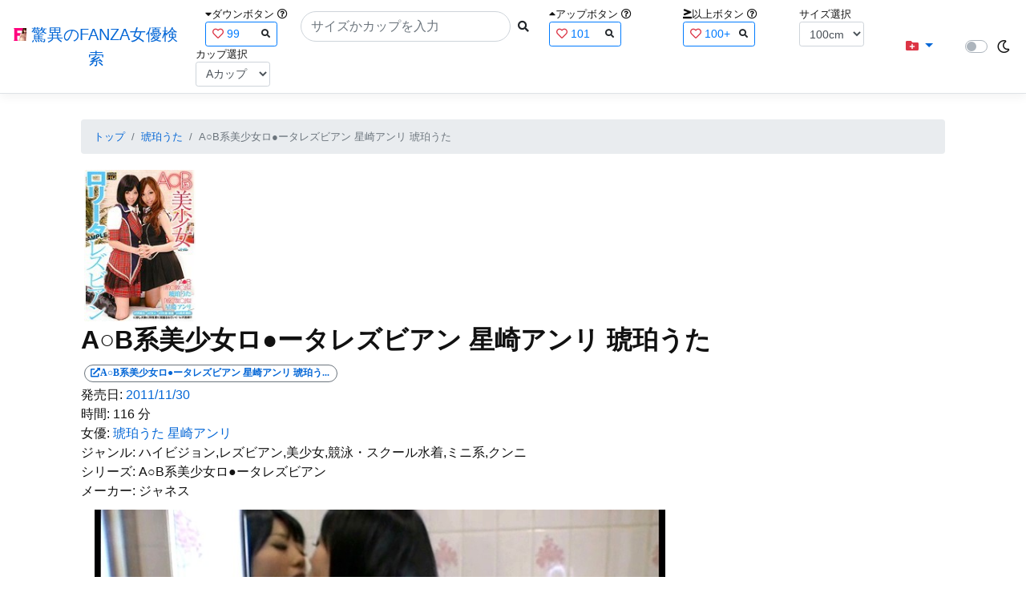

--- FILE ---
content_type: text/html; charset=utf-8
request_url: https://fanza-actress-bust-search.azurewebsites.net/actress/1006261/product/29cyaw00001/A%EF%BF%BD%EF%BF%BD%EF%BF%BDB%EF%BF%BD%EF%BF%BD%EF%BF%BD%EF%BF%BD%EF%BF%BD%EF%BF%BD%EF%BF%BD%EF%BF%BD%EF%BF%BD%EF%BF%BD%EF%BF%BD%EF%BF%BD%EF%BF%BD%EF%BF%BD%EF%BF%BD%EF%BF%BD%EF%BF%BD%EF%BF%BD%EF%BF%BD%EF%BF%BD%EF%BF%BD%EF%BF%BD%EF%BF%BD%EF%BF%BD%EF%BF%BD%EF%BF%BD%EF%BF%BD%EF%BF%BD%EF%BF%BD%EF%BF%BD%EF%BF%BD%EF%BF%BD%EF%BF%BD%EF%BF%BD%EF%BF%BD%EF%BF%BD%EF%BF%BD%EF%BF%BD%EF%BF%BD%20%EF%BF%BD%EF%BF%BD%EF%BF%BD%EF%BF%BD%EF%BF%BD%EF%BF%BD%EF%BF%BD%EF%BF%BD%EF%BF%BD%EF%BF%BD%EF%BF%BD%EF%BF%BD%EF%BF%BD%EF%BF%BD%EF%BF%BD%20%EF%BF%BD%EF%BF%BD%EF%BF%BD%EF%BF%BD%EF%BF%BD%EF%BF%BD%EF%BF%BD%EF%BF%BD%EF%BF%BD%EF%BF%BD%EF%BF%BD%EF%BF%BD
body_size: 19824
content:
<!DOCTYPE html>
<html lang="ja-JP">
<head>
    <meta charset="utf-8" />
    <!-- Preconnect to external domains -->
    <link rel="preconnect" href="https://www.googletagmanager.com" crossorigin>
    <link rel="preconnect" href="https://pics.dmm.com" crossorigin>
    <link rel="dns-prefetch" href="https://www.googletagmanager.com">
    <link rel="dns-prefetch" href="https://pics.dmm.com">
    <!-- Preload critical font for better LCP/CLS (only most-used font) -->
    <link rel="preload" href="/lib/font-awesome/webfonts/fa-solid-900.woff2" as="font" type="font/woff2" crossorigin>
    <meta name="viewport" content="width=device-width, initial-scale=1.0" />
    <meta name="description" content="A&#x25CB;B&#x7CFB;&#x7F8E;&#x5C11;&#x5973;&#x30ED;&#x25CF;&#x30FC;&#x30BF;&#x30EC;&#x30BA;&#x30D3;&#x30A2;&#x30F3; &#x661F;&#x5D0E;&#x30A2;&#x30F3;&#x30EA; &#x7425;&#x73C0;&#x3046;&#x305F;&#x306E;&#x8A73;&#x7D30;&#x60C5;&#x5831;" />
    <title>A&#x25CB;B&#x7CFB;&#x7F8E;&#x5C11;&#x5973;&#x30ED;&#x25CF;&#x30FC;&#x30BF;&#x30EC;&#x30BA;&#x30D3;&#x30A2;&#x30F3; &#x661F;&#x5D0E;&#x30A2;&#x30F3;&#x30EA; &#x7425;&#x73C0;&#x3046;&#x305F; | &#x7425;&#x73C0;&#x3046;&#x305F; | &#x9A5A;&#x7570;&#x306E;FANZA&#x5973;&#x512A;&#x691C;&#x7D22;</title>
    <meta property="og:type" content="website">
    <meta property="og:title" content="A&#x25CB;B&#x7CFB;&#x7F8E;&#x5C11;&#x5973;&#x30ED;&#x25CF;&#x30FC;&#x30BF;&#x30EC;&#x30BA;&#x30D3;&#x30A2;&#x30F3; &#x661F;&#x5D0E;&#x30A2;&#x30F3;&#x30EA; &#x7425;&#x73C0;&#x3046;&#x305F; | &#x7425;&#x73C0;&#x3046;&#x305F; | &#x9A5A;&#x7570;&#x306E;FANZA&#x5973;&#x512A;&#x691C;&#x7D22;">
    <meta property="og:url" content="https://fanza-actress-bust-search.azurewebsites.net/actress/1006261/product/29cyaw00001">
    <meta property="og:image" content="https://pics.dmm.co.jp/digital/video/29cyaw00001/29cyaw00001pl.jpg">
    <meta property="og:description" content="A&#x25CB;B&#x7CFB;&#x7F8E;&#x5C11;&#x5973;&#x30ED;&#x25CF;&#x30FC;&#x30BF;&#x30EC;&#x30BA;&#x30D3;&#x30A2;&#x30F3; &#x661F;&#x5D0E;&#x30A2;&#x30F3;&#x30EA; &#x7425;&#x73C0;&#x3046;&#x305F; | &#x7425;&#x73C0;&#x3046;&#x305F;&#x306E;&#x30DA;&#x30FC;&#x30B8;&#x3002;&#x767A;&#x58F2;&#x65E5;:2011/11/30&#x3002;&#x6642;&#x9593;:116&#x5206;&#x3002;&#x5973;&#x512A;:System.Collections.Generic.List`1[System.String]&#x3002;&#x30B8;&#x30E3;&#x30F3;&#x30EB;:&#x30CF;&#x30A4;&#x30D3;&#x30B8;&#x30E7;&#x30F3;,&#x30EC;&#x30BA;&#x30D3;&#x30A2;&#x30F3;,&#x7F8E;&#x5C11;&#x5973;,&#x7AF6;&#x6CF3;&#x30FB;&#x30B9;&#x30AF;&#x30FC;&#x30EB;&#x6C34;&#x7740;,&#x30DF;&#x30CB;&#x7CFB;,&#x30AF;&#x30F3;&#x30CB;&#x3002;&#x30B7;&#x30EA;&#x30FC;&#x30BA;:A&#x25CB;B&#x7CFB;&#x7F8E;&#x5C11;&#x5973;&#x30ED;&#x25CF;&#x30FC;&#x30BF;&#x30EC;&#x30BA;&#x30D3;&#x30A2;&#x30F3;&#x3002;&#x30E1;&#x30FC;&#x30AB;&#x30FC;:&#x30B8;&#x30E3;&#x30CD;&#x30B9;&#x3002;" />
    <meta property="og:site_name" content="驚異のFANZA女優検索">
    <meta property="og:locale" content="ja_JP">
    <meta name="twitter:card" content="summary_large_image">
    <meta name="twitter:site" content="@fabsabsfabsabs">
    <meta name="twitter:title" content="A&#x25CB;B&#x7CFB;&#x7F8E;&#x5C11;&#x5973;&#x30ED;&#x25CF;&#x30FC;&#x30BF;&#x30EC;&#x30BA;&#x30D3;&#x30A2;&#x30F3; &#x661F;&#x5D0E;&#x30A2;&#x30F3;&#x30EA; &#x7425;&#x73C0;&#x3046;&#x305F; | &#x7425;&#x73C0;&#x3046;&#x305F; | &#x9A5A;&#x7570;&#x306E;FANZA&#x5973;&#x512A;&#x691C;&#x7D22;">
    <meta name="twitter:description" content="A&#x25CB;B&#x7CFB;&#x7F8E;&#x5C11;&#x5973;&#x30ED;&#x25CF;&#x30FC;&#x30BF;&#x30EC;&#x30BA;&#x30D3;&#x30A2;&#x30F3; &#x661F;&#x5D0E;&#x30A2;&#x30F3;&#x30EA; &#x7425;&#x73C0;&#x3046;&#x305F; | &#x7425;&#x73C0;&#x3046;&#x305F;&#x306E;&#x30DA;&#x30FC;&#x30B8;&#x3002;&#x767A;&#x58F2;&#x65E5;:2011/11/30&#x3002;&#x6642;&#x9593;:116&#x5206;&#x3002;&#x5973;&#x512A;:System.Collections.Generic.List`1[System.String]&#x3002;&#x30B8;&#x30E3;&#x30F3;&#x30EB;:&#x30CF;&#x30A4;&#x30D3;&#x30B8;&#x30E7;&#x30F3;,&#x30EC;&#x30BA;&#x30D3;&#x30A2;&#x30F3;,&#x7F8E;&#x5C11;&#x5973;,&#x7AF6;&#x6CF3;&#x30FB;&#x30B9;&#x30AF;&#x30FC;&#x30EB;&#x6C34;&#x7740;,&#x30DF;&#x30CB;&#x7CFB;,&#x30AF;&#x30F3;&#x30CB;&#x3002;&#x30B7;&#x30EA;&#x30FC;&#x30BA;:A&#x25CB;B&#x7CFB;&#x7F8E;&#x5C11;&#x5973;&#x30ED;&#x25CF;&#x30FC;&#x30BF;&#x30EC;&#x30BA;&#x30D3;&#x30A2;&#x30F3;&#x3002;&#x30E1;&#x30FC;&#x30AB;&#x30FC;:&#x30B8;&#x30E3;&#x30CD;&#x30B9;&#x3002;">
    <meta name="twitter:image" content="https://pics.dmm.co.jp/digital/video/29cyaw00001/29cyaw00001pl.jpg">
    <meta name="google-site-verification" content="DqjyAiqdYF9qk5AwYD_jNGbbZwFgf3AIqpLzfn8i3Qc" />
    <link rel="canonical" href="https://fanza-actress-bust-search.azurewebsites.net/actress/1006261/product/29cyaw00001">

    <style>
        /* CSS Reset (minireset) - must come first */
        html,body,p,ol,ul,li,dl,dt,dd,blockquote,figure,fieldset,legend,textarea,pre,iframe,hr,h1,h2,h3,h4,h5,h6{margin:0;padding:0}
        h1,h2,h3,h4,h5,h6{font-size:100%;font-weight:normal}
        ul{list-style:none}
        button,input,select,textarea{margin:0}
        html{box-sizing:border-box}
        *,*:before,*:after{box-sizing:inherit}
        img,embed,object,audio,video{height:auto;max-width:100%}
        iframe{border:0}
        table{border-collapse:collapse;border-spacing:0}
        td,th{padding:0;text-align:left}
        /* Critical CSS - Above the fold styles */
        html{font-size:14px;position:relative;min-height:100%}
        @media(min-width:768px){html{font-size:16px}}
        body{font-family:-apple-system,BlinkMacSystemFont,"Segoe UI",Roboto,"Hiragino Kaku Gothic ProN","Hiragino Sans",Meiryo,sans-serif;margin:0;margin-bottom:60px}
        .light{background:#fff;color:#111}
        .dark{background:#111;color:#fff}
        .navbar{display:flex;flex-wrap:wrap;align-items:center;justify-content:space-between;padding:.5rem 1rem}
        .navbar-brand{display:inline-block;padding-top:.3125rem;padding-bottom:.3125rem;margin-right:1rem;font-size:1.25rem;line-height:inherit;white-space:normal;text-align:center;word-break:break-all;text-decoration:none}
        .border-bottom{border-bottom:1px solid #e5e5e5}
        .box-shadow{box-shadow:0 .25rem .75rem rgba(0,0,0,.05)}
        .mb-3{margin-bottom:1rem}
        .container{width:100%;padding-right:15px;padding-left:15px;margin-right:auto;margin-left:auto}
        @media(min-width:576px){.container{max-width:540px}}
        @media(min-width:768px){.container{max-width:720px}}
        @media(min-width:992px){.container{max-width:960px}}
        @media(min-width:1200px){.container{max-width:1140px}}
        .p-3{padding:1rem}
        a{color:#0366d6;text-decoration:none}
        .footer{position:absolute;width:100%;white-space:nowrap;line-height:60px}
        .text-muted{color:#6c757d}
        .d-flex{display:flex}
        .justify-content-center{justify-content:center}
        .justify-content-between{justify-content:space-between}
    </style>

    <link rel="stylesheet" href="/lib/twitter-bootstrap/css/bootstrap.min.css">
    <link rel="stylesheet" href="/lib/font-awesome/css/all.min.css">
    
    
        <link rel="stylesheet" href="/css/site.min.css?v=07Pz933Q7GPf7oE3cFxIhifmfbkVqv_sWj0j7vfFoRw">
    

    
    
    
        <link href="/css/product.min.css?v=WL1evTmDa_F01zbGenzr61bK0C_wRvWihNw2NVsUyfQ" rel="stylesheet" type="text/css" />
    

    <script type="application/ld&#x2B;json">
    {
        "@context": "https://schema.org",
        "@type": "WebSite",
        "name": "驚異のFANZA女優検索",
        "url": "https://fanza-actress-bust-search.azurewebsites.net/",
        "potentialAction": {
            "@type": "SearchAction",
            "target": "https://fanza-actress-bust-search.azurewebsites.net/?searchText={search_term_string}",
            "query-input": "required name=search_term_string"
        }
    }
    </script>
    <!-- Global site tag (gtag.js) - Google Analytics -->
    <script async src="https://www.googletagmanager.com/gtag/js?id=G-0MDFRK62HY"></script>
    <script>
        window.dataLayer = window.dataLayer || [];
        function gtag() { dataLayer.push(arguments); }
        gtag('js', new Date());

        gtag('config', 'G-0MDFRK62HY');
    </script>
</head>
<body class="light">
    <header>
        <nav class="navbar navbar-expand-sm navbar-toggleable-sm border-bottom box-shadow mb-3 navbar-collapse justify-content-between">
            <div>
                <a class="navbar-brand" href="/">
                    <img src="/image/fabs.png" class="mb-1" width="16" height="16">
                    驚異のFANZA女優検索
                </a>
            </div>
            <div>
                <form class="form-inline d-flex" method="get" action="/">
                        <div class="mx-3">
                            <div class="small">
                                <i class="fas fa-caret-down"></i><span class="">ダウンボタン</span>
                                <i class="far fa-question-circle" tabindex="0" data-toggle="popover" data-trigger="focus" data-content="ダウンするボタン（サイズを-1cm、カップを-1カップ）。"></i>
                            </div>
                            
<div>
    <span class="searchword btn btn-outline-primary btn-sm text-left " onclick="searchWordClick(&#x27;99&#x27;)">
        <i class="text-danger far fa-heart"></i>
        99
        <span class="small float-right" style="padding-top:2px;">
            <i class="fas fa-search text-body"></i>
        </span>
    </span>
</div>


                        </div>
                    <div class="input-group">
                        <input class="form-control rounded-pill" name="searchText" size="25" value="" type="search" placeholder="サイズかカップを入力" autocomplete="off" aria-label="Search" list="historyList" />
                        <button type="submit" class="btn btn-sm">
                            <i class="fas fa-search"></i>
                        </button>
                    </div>
                        <div class="mx-3">
                            <div class="small">
                                <i class="fas fa-caret-up"></i><span class="">アップボタン</span>
                                <i class="far fa-question-circle" tabindex="0" data-toggle="popover" data-trigger="focus" data-content="アップするボタン（サイズを+1cm、カップを+1カップ）。"></i>
                            </div>
                            
<div>
    <span class="searchword btn btn-outline-primary btn-sm text-left " onclick="searchWordClick(&#x27;101&#x27;)">
        <i class="text-danger far fa-heart"></i>
        101
        <span class="small float-right" style="padding-top:2px;">
            <i class="fas fa-search text-body"></i>
        </span>
    </span>
</div>


                        </div>
                        <div class="mx-5">
                            <div class="small">
                                <i class="fas fa-greater-than-equal"></i><span>以上ボタン</span>
                                <i class="far fa-question-circle" tabindex="0" data-toggle="popover" data-trigger="focus" data-content="以上にするボタン（100cmを「100cm以上」、Fカップを「Fカップ以上」）。"></i>
                            </div>
                            
<div>
    <span class="searchword btn btn-outline-primary btn-sm text-left " onclick="searchWordClick(&#x27;100&#x2B;&#x27;)">
        <i class="text-danger far fa-heart"></i>
        100&#x2B;
        <span class="small float-right" style="padding-top:2px;">
            <i class="fas fa-search text-body"></i>
        </span>
    </span>
</div>


                        </div>
                        <div class="mx-1">
                            <div class="small">
                                <span>サイズ選択</span>
                            </div>
                            <select id="BustSize" class="form-control form-control-sm" onchange="changeBust('BustSize')">
                                        <option value="70">70cm</option>
                                        <option value="71">71cm</option>
                                        <option value="72">72cm</option>
                                        <option value="73">73cm</option>
                                        <option value="74">74cm</option>
                                        <option value="75">75cm</option>
                                        <option value="76">76cm</option>
                                        <option value="77">77cm</option>
                                        <option value="78">78cm</option>
                                        <option value="79">79cm</option>
                                        <option value="80">80cm</option>
                                        <option value="81">81cm</option>
                                        <option value="82">82cm</option>
                                        <option value="83">83cm</option>
                                        <option value="84">84cm</option>
                                        <option value="85">85cm</option>
                                        <option value="86">86cm</option>
                                        <option value="87">87cm</option>
                                        <option value="88">88cm</option>
                                        <option value="89">89cm</option>
                                        <option value="90">90cm</option>
                                        <option value="91">91cm</option>
                                        <option value="92">92cm</option>
                                        <option value="93">93cm</option>
                                        <option value="94">94cm</option>
                                        <option value="95">95cm</option>
                                        <option value="96">96cm</option>
                                        <option value="97">97cm</option>
                                        <option value="98">98cm</option>
                                        <option value="99">99cm</option>
                                        <option value="100" selected="selected">100cm</option>
                                        <option value="101">101cm</option>
                                        <option value="102">102cm</option>
                                        <option value="103">103cm</option>
                                        <option value="104">104cm</option>
                                        <option value="105">105cm</option>
                                        <option value="106">106cm</option>
                                        <option value="107">107cm</option>
                                        <option value="108">108cm</option>
                                        <option value="109">109cm</option>
                                        <option value="110">110cm</option>
                                        <option value="111">111cm</option>
                                        <option value="112">112cm</option>
                                        <option value="113">113cm</option>
                                        <option value="114">114cm</option>
                                        <option value="115">115cm</option>
                                        <option value="116">116cm</option>
                                        <option value="117">117cm</option>
                                        <option value="118">118cm</option>
                                        <option value="119">119cm</option>
                                        <option value="120">120cm</option>
                                        <option value="121">121cm</option>
                                        <option value="122">122cm</option>
                                        <option value="123">123cm</option>
                                        <option value="124">124cm</option>
                                        <option value="125">125cm</option>
                                        <option value="126">126cm</option>
                                        <option value="127">127cm</option>
                                        <option value="128">128cm</option>
                                        <option value="129">129cm</option>
                                        <option value="130">130cm</option>
                                        <option value="131">131cm</option>
                                        <option value="132">132cm</option>
                                        <option value="133">133cm</option>
                                        <option value="134">134cm</option>
                                        <option value="135">135cm</option>
                                        <option value="136">136cm</option>
                                        <option value="137">137cm</option>
                                        <option value="138">138cm</option>
                                        <option value="139">139cm</option>
                                        <option value="140">140cm</option>
                                        <option value="141">141cm</option>
                                        <option value="142">142cm</option>
                                        <option value="143">143cm</option>
                                        <option value="144">144cm</option>
                                        <option value="145">145cm</option>
                                        <option value="146">146cm</option>
                                        <option value="147">147cm</option>
                                        <option value="148">148cm</option>
                                        <option value="149">149cm</option>
                                        <option value="150">150cm</option>
                                        <option value="151">151cm</option>
                                        <option value="152">152cm</option>
                                        <option value="153">153cm</option>
                                        <option value="154">154cm</option>
                                        <option value="155">155cm</option>
                                        <option value="156">156cm</option>
                                        <option value="157">157cm</option>
                                        <option value="158">158cm</option>
                                        <option value="159">159cm</option>
                                        <option value="160">160cm</option>
                            </select>
                        </div>
                        <div class="mx-1">
                            <div class="small">
                                <span>カップ選択</span>
                            </div>
                            <select id="BustCup" class="form-control form-control-sm" onchange="changeBust('BustCup')">
                                        <option value="A">A&#x30AB;&#x30C3;&#x30D7;</option>
                                        <option value="B">B&#x30AB;&#x30C3;&#x30D7;</option>
                                        <option value="C">C&#x30AB;&#x30C3;&#x30D7;</option>
                                        <option value="D">D&#x30AB;&#x30C3;&#x30D7;</option>
                                        <option value="E">E&#x30AB;&#x30C3;&#x30D7;</option>
                                        <option value="F">F&#x30AB;&#x30C3;&#x30D7;</option>
                                        <option value="G">G&#x30AB;&#x30C3;&#x30D7;</option>
                                        <option value="H">H&#x30AB;&#x30C3;&#x30D7;</option>
                                        <option value="I">I&#x30AB;&#x30C3;&#x30D7;</option>
                                        <option value="J">J&#x30AB;&#x30C3;&#x30D7;</option>
                                        <option value="K">K&#x30AB;&#x30C3;&#x30D7;</option>
                                        <option value="L">L&#x30AB;&#x30C3;&#x30D7;</option>
                                        <option value="M">M&#x30AB;&#x30C3;&#x30D7;</option>
                                        <option value="N">N&#x30AB;&#x30C3;&#x30D7;</option>
                                        <option value="O">O&#x30AB;&#x30C3;&#x30D7;</option>
                                        <option value="P">P&#x30AB;&#x30C3;&#x30D7;</option>
                                        <option value="Q">Q&#x30AB;&#x30C3;&#x30D7;</option>
                                        <option value="R">R&#x30AB;&#x30C3;&#x30D7;</option>
                                        <option value="S">S&#x30AB;&#x30C3;&#x30D7;</option>
                                        <option value="T">T&#x30AB;&#x30C3;&#x30D7;</option>
                                        <option value="U">U&#x30AB;&#x30C3;&#x30D7;</option>
                                        <option value="V">V&#x30AB;&#x30C3;&#x30D7;</option>
                                        <option value="W">W&#x30AB;&#x30C3;&#x30D7;</option>
                                        <option value="X">X&#x30AB;&#x30C3;&#x30D7;</option>
                                        <option value="Y">Y&#x30AB;&#x30C3;&#x30D7;</option>
                                        <option value="Z">Z&#x30AB;&#x30C3;&#x30D7;</option>
                            </select>
                        </div>
                </form>
            </div>
            <div>
                <div id="NavMenuDropdown" class="nav-item dropdown">
                    <a class="nav-link base-color dropdown-toggle" href="#" id="navbarDropdown" role="button" data-toggle="dropdown" aria-haspopup="true" aria-expanded="false">
                        <i class="fas fa-folder-plus text-danger"></i>
                    </a>
                    <div class="dropdown-menu" aria-labelledby="navbarDropdown">
                        <a class="dropdown-item" href="/glasses"><i class="fas fa-glasses bg-white text-danger"></i>メガネをかけた女優</a>
                        <a class="dropdown-item" href="/nearface"><i class="far fa-kiss-wink-heart bg-white text-danger"></i>似た顔の女優検索</a>
                        <a class="dropdown-item" href="/twitter"><i class="fab fa-twitter bg-white text-danger"></i>Twitterをやっている女優</a>
                        <a class="dropdown-item" href="/instagram"><i class="fab fa-instagram bg-white text-danger"></i>Instagramをやっている女優</a>
                        <a class="dropdown-item" href="/actresstoday"><i class="fas fa-calendar-day bg-white text-danger"></i>今日が発売日の女優</a>
                        <a class="dropdown-item" href="/producttoday"><i class="fas fa-calendar-day bg-white text-danger"></i>今日が発売日の作品</a>
                    </div>
                </div>
            </div>
            <div class="d-flex flex-row">
                <i id="sun" class="p-1 far fa-sun" style="visibility: hidden"></i>
                <span class="custom-control custom-switch">
                    <input type="checkbox" class="custom-control-input" id="Mode" onclick="ClickToggle()" >
                    <label class="custom-control-label" for="Mode"></label>
                </span>
                <i id="moon" class="p-1 far fa-moon" style="visibility: visible"></i>
            </div>
            <div>
            </div>
            <datalist id="historyList">
            </datalist>
        </nav>
    </header>
    <div class="container">
        <main role="main" class="p-3">
            

<nav aria-label="breadcrumb">
    <ol class="small breadcrumb">
        <li class="breadcrumb-item"><a href="/?SearchText=">トップ</a></li>
        <li class="breadcrumb-item"><a href="/actress/1006261/&#x7425;&#x73C0;&#x3046;&#x305F;">&#x7425;&#x73C0;&#x3046;&#x305F;</a></li>
        <li class="breadcrumb-item active" aria-current="page">A&#x25CB;B&#x7CFB;&#x7F8E;&#x5C11;&#x5973;&#x30ED;&#x25CF;&#x30FC;&#x30BF;&#x30EC;&#x30BA;&#x30D3;&#x30A2;&#x30F3; &#x661F;&#x5D0E;&#x30A2;&#x30F3;&#x30EA; &#x7425;&#x73C0;&#x3046;&#x305F;</li>
    </ol>
</nav>
<script type="application/ld&#x2B;json">
{
  "@context": "https://schema.org",
  "@type": "BreadcrumbList",
  "itemListElement": [
    {
      "@type": "ListItem",
      "position": 1,
      "name": "\u30C8\u30C3\u30D7",
      "item": "https://fanza-actress-bust-search.azurewebsites.net/"
    },
    {
      "@type": "ListItem",
      "position": 2,
      "name": "\u7425\u73C0\u3046\u305F",
      "item": "https://fanza-actress-bust-search.azurewebsites.net/actress/1006261/%e7%90%a5%e7%8f%80%e3%81%86%e3%81%9f"
    },
    {
      "@type": "ListItem",
      "position": 3,
      "name": "A\u25CBB\u7CFB\u7F8E\u5C11\u5973\u30ED\u25CF\u30FC\u30BF\u30EC\u30BA\u30D3\u30A2\u30F3 \u661F\u5D0E\u30A2\u30F3\u30EA \u7425\u73C0\u3046\u305F",
      "item": "https://fanza-actress-bust-search.azurewebsites.net/actress/1006261/product/29cyaw00001/A%e2%97%8bB%e7%b3%bb%e7%be%8e%e5%b0%91%e5%a5%b3%e3%83%ad%e2%97%8f%e3%83%bc%e3%82%bf%e3%83%ac%e3%82%ba%e3%83%93%e3%82%a2%e3%83%b3\u002B%e6%98%9f%e5%b4%8e%e3%82%a2%e3%83%b3%e3%83%aa\u002B%e7%90%a5%e7%8f%80%e3%81%86%e3%81%9f"
    }
  ]
}
</script>
<article>
    <header>
    </header>
    <section>
        <div class="d-none d-md-block">
            <div>
                <a href="https://al.fanza.co.jp/?lurl=https%3A%2F%2Fvideo.dmm.co.jp%2Fav%2Fcontent%2F%3Fid%3D29cyaw00001&amp;af_id=fabs-990&amp;ch=api" rel="sponsored, noopener" target="_blank">
                    <img class="p-1" width="147" height="200" src="https://pics.dmm.co.jp/digital/video/29cyaw00001/29cyaw00001ps.jpg" alt='A&#x25CB;B&#x7CFB;&#x7F8E;&#x5C11;&#x5973;&#x30ED;&#x25CF;&#x30FC;&#x30BF;&#x30EC;&#x30BA;&#x30D3;&#x30A2;&#x30F3; &#x661F;&#x5D0E;&#x30A2;&#x30F3;&#x30EA; &#x7425;&#x73C0;&#x3046;&#x305F;のジャケット画像' title="A&#x25CB;B&#x7CFB;&#x7F8E;&#x5C11;&#x5973;&#x30ED;&#x25CF;&#x30FC;&#x30BF;&#x30EC;&#x30BA;&#x30D3;&#x30A2;&#x30F3; &#x661F;&#x5D0E;&#x30A2;&#x30F3;&#x30EA; &#x7425;&#x73C0;&#x3046;&#x305F;">
                </a>
            </div>
        </div>
        <div class="d-block d-md-none">
            <div>
                <a href="https://al.fanza.co.jp/?lurl=https%3A%2F%2Fvideo.dmm.co.jp%2Fav%2Fcontent%2F%3Fid%3D29cyaw00001&amp;af_id=fabs-990&amp;ch=api" rel="sponsored, noopener" target="_blank" style="margin-left:-25px;margin-right:-25px;">
                    <img class="p-1" width="147" height="200" src="https://pics.dmm.co.jp/digital/video/29cyaw00001/29cyaw00001ps.jpg" alt='A&#x25CB;B&#x7CFB;&#x7F8E;&#x5C11;&#x5973;&#x30ED;&#x25CF;&#x30FC;&#x30BF;&#x30EC;&#x30BA;&#x30D3;&#x30A2;&#x30F3; &#x661F;&#x5D0E;&#x30A2;&#x30F3;&#x30EA; &#x7425;&#x73C0;&#x3046;&#x305F;のジャケット画像' title="A&#x25CB;B&#x7CFB;&#x7F8E;&#x5C11;&#x5973;&#x30ED;&#x25CF;&#x30FC;&#x30BF;&#x30EC;&#x30BA;&#x30D3;&#x30A2;&#x30F3; &#x661F;&#x5D0E;&#x30A2;&#x30F3;&#x30EA; &#x7425;&#x73C0;&#x3046;&#x305F;">
                </a>
            </div>
        </div>
        <h1 class="font-weight-bold h2">
            A&#x25CB;B&#x7CFB;&#x7F8E;&#x5C11;&#x5973;&#x30ED;&#x25CF;&#x30FC;&#x30BF;&#x30EC;&#x30BA;&#x30D3;&#x30A2;&#x30F3; &#x661F;&#x5D0E;&#x30A2;&#x30F3;&#x30EA; &#x7425;&#x73C0;&#x3046;&#x305F;
        </h1>
        <div>
            <a class="justify-content-end ml-auto" href="https://al.fanza.co.jp/?lurl=https%3A%2F%2Fvideo.dmm.co.jp%2Fav%2Fcontent%2F%3Fid%3D29cyaw00001&amp;af_id=fabs-990&amp;ch=api" rel="sponsored, noopener" target="_blank">
                <span class="m-1 border border-secondary badge badge-pill">
                    <i class="ProductLink fas fa-external-link-alt">A&#x25CB;B&#x7CFB;&#x7F8E;&#x5C11;&#x5973;&#x30ED;&#x25CF;&#x30FC;&#x30BF;&#x30EC;&#x30BA;&#x30D3;&#x30A2;&#x30F3; &#x661F;&#x5D0E;&#x30A2;&#x30F3;&#x30EA; &#x7425;&#x73C0;&#x3046;&#x305F;</i>
                </span>
            </a>
        </div>
        <div>
            <a>発売日:</a>
            <a href="/producttoday?date=2011/11/30">2011/11/30</a>
        </div>
        <div>
            <a>時間:</a>
            <a>116 分</a>
        </div>
        <div>
            <a>女優:</a>
                        <a href="/actress/1006261/&#x7425;&#x73C0;&#x3046;&#x305F;">&#x7425;&#x73C0;&#x3046;&#x305F;</a>
                        <a href="/actress/30709/&#x661F;&#x5D0E;&#x30A2;&#x30F3;&#x30EA;">&#x661F;&#x5D0E;&#x30A2;&#x30F3;&#x30EA;</a>
        </div>
        <div>
            <a>ジャンル:</a>
            <a>&#x30CF;&#x30A4;&#x30D3;&#x30B8;&#x30E7;&#x30F3;,&#x30EC;&#x30BA;&#x30D3;&#x30A2;&#x30F3;,&#x7F8E;&#x5C11;&#x5973;,&#x7AF6;&#x6CF3;&#x30FB;&#x30B9;&#x30AF;&#x30FC;&#x30EB;&#x6C34;&#x7740;,&#x30DF;&#x30CB;&#x7CFB;,&#x30AF;&#x30F3;&#x30CB;</a>
        </div>
        <div>
            <a>シリーズ:</a>
            <a>A&#x25CB;B&#x7CFB;&#x7F8E;&#x5C11;&#x5973;&#x30ED;&#x25CF;&#x30FC;&#x30BF;&#x30EC;&#x30BA;&#x30D3;&#x30A2;&#x30F3;</a>
        </div>
        <div>
            <a>メーカー:</a>
            <a>&#x30B8;&#x30E3;&#x30CD;&#x30B9;</a>
        </div>
        <div class="ImageList">
            <ul>
                    <li class="rounded">
                        <div>
                            <div class="SingleImage">
                                <div class="d-none d-md-block">
                                    <label for="trigger29cyaw000011" class="">
                                        <a class="btn btn-link">
                                            <img class="p-1" src="https://pics.dmm.co.jp/digital/video/29cyaw00001/29cyaw00001jp-1.jpg" width="720" height="480" alt='A&#x25CB;B&#x7CFB;&#x7F8E;&#x5C11;&#x5973;&#x30ED;&#x25CF;&#x30FC;&#x30BF;&#x30EC;&#x30BA;&#x30D3;&#x30A2;&#x30F3; &#x661F;&#x5D0E;&#x30A2;&#x30F3;&#x30EA; &#x7425;&#x73C0;&#x3046;&#x305F;のサンプル画像' loading="lazy">
                                        </a>
                                    </label>
                                </div>
                                <div class="d-block d-md-none">
                                    <label for="trigger29cyaw000011" class="">
                                        <a class="btn btn-link">
                                            <img class="p-1 JacketSp" src="https://pics.dmm.co.jp/digital/video/29cyaw00001/29cyaw00001jp-1.jpg" alt='A&#x25CB;B&#x7CFB;&#x7F8E;&#x5C11;&#x5973;&#x30ED;&#x25CF;&#x30FC;&#x30BF;&#x30EC;&#x30BA;&#x30D3;&#x30A2;&#x30F3; &#x661F;&#x5D0E;&#x30A2;&#x30F3;&#x30EA; &#x7425;&#x73C0;&#x3046;&#x305F;のサンプル画像' width="720" height="480">
                                        </a>
                                    </label>
                                </div>
                            </div>
                            <div class="popup_wrap">
                                <input id="trigger29cyaw000011" type="checkbox">
                                <div class="d-none d-sm-block">
                                    <div class="popup_overlay">
                                        <label for="trigger29cyaw000011" class="popup_trigger"></label>
                                        <div class="popup_content">
                                            <div class="form-inline d-flex justify-content-between">
                                                <div class="ProductTitleL">A&#x25CB;B&#x7CFB;&#x7F8E;&#x5C11;&#x5973;&#x30ED;&#x25CF;&#x30FC;&#x30BF;&#x30EC;&#x30BA;&#x30D3;&#x30A2;&#x30F3; &#x661F;&#x5D0E;&#x30A2;&#x30F3;&#x30EA; &#x7425;&#x73C0;&#x3046;&#x305F;</div>
                                                <div></div>
                                                <label for="trigger29cyaw000011" class="close_btn"><i class="far fa-times-circle"></i></label>
                                            </div>
                                            <div class="d-none d-md-block">
                                                <a class="btn btn-link" onclick="Product.changeImage('29cyaw000011', '29cyaw000012')">
                                                    <img class="p-1" src="https://pics.dmm.co.jp/digital/video/29cyaw00001/29cyaw00001jp-1.jpg" width="720" height="480" alt='A&#x25CB;B&#x7CFB;&#x7F8E;&#x5C11;&#x5973;&#x30ED;&#x25CF;&#x30FC;&#x30BF;&#x30EC;&#x30BA;&#x30D3;&#x30A2;&#x30F3; &#x661F;&#x5D0E;&#x30A2;&#x30F3;&#x30EA; &#x7425;&#x73C0;&#x3046;&#x305F;のサンプル画像' loading="lazy">
                                                </a>
                                            </div>
                                            <div class="d-none d-sm-block d-md-none">
                                                <a class="btn btn-link" onclick="Product.changeImage('29cyaw000011', '29cyaw000012')">
                                                    <img class="p-1 JacketSp" src="https://pics.dmm.co.jp/digital/video/29cyaw00001/29cyaw00001jp-1.jpg" alt='A&#x25CB;B&#x7CFB;&#x7F8E;&#x5C11;&#x5973;&#x30ED;&#x25CF;&#x30FC;&#x30BF;&#x30EC;&#x30BA;&#x30D3;&#x30A2;&#x30F3; &#x661F;&#x5D0E;&#x30A2;&#x30F3;&#x30EA; &#x7425;&#x73C0;&#x3046;&#x305F;のサンプル画像' width="720" height="480">
                                                </a>
                                            </div>
                                            <div class="form-inline d-flex justify-content-between">
                                                <button type="button" class="btn btn-link" onclick="Product.changeImage('29cyaw000011', '29cyaw0000120')">&laquo;&laquo;前へ</button>
                                                <a>1/20</a>
                                                <button type="button" class="btn btn-link" onclick="Product.changeImage('29cyaw000011', '29cyaw000012')">次へ&raquo;&raquo;</button>
                                            </div>
                                        </div>
                                    </div>
                                </div>
                                <div class="d-block d-sm-none">
                                    <div class="overlay">
                                        <label for="trigger29cyaw000011" class="popup_trigger"></label>
                                        <div class="popup_modal">
                                            <div class="form-inline d-flex justify-content-between">
                                                <div class="ProductTitleS">A&#x25CB;B&#x7CFB;&#x7F8E;&#x5C11;&#x5973;&#x30ED;&#x25CF;&#x30FC;&#x30BF;&#x30EC;&#x30BA;&#x30D3;&#x30A2;&#x30F3; &#x661F;&#x5D0E;&#x30A2;&#x30F3;&#x30EA; &#x7425;&#x73C0;&#x3046;&#x305F;</div>
                                                <div></div>
                                                <label for="trigger29cyaw000011" class="close_btn"><i class="far fa-times-circle"></i></label>
                                            </div>
                                            <div class="">
                                                <a class="btn btn-link" onclick="Product.changeImage('29cyaw000011', '29cyaw000012')">
                                                    <img class="p-1 JacketSp" src="https://pics.dmm.co.jp/digital/video/29cyaw00001/29cyaw00001jp-1.jpg" alt='A&#x25CB;B&#x7CFB;&#x7F8E;&#x5C11;&#x5973;&#x30ED;&#x25CF;&#x30FC;&#x30BF;&#x30EC;&#x30BA;&#x30D3;&#x30A2;&#x30F3; &#x661F;&#x5D0E;&#x30A2;&#x30F3;&#x30EA; &#x7425;&#x73C0;&#x3046;&#x305F;のサンプル画像' width="720" height="480">
                                                </a>
                                            </div>
                                            <div class="form-inline d-flex justify-content-between">
                                                <button type="button" class="btn btn-link" onclick="Product.changeImage('29cyaw000011', '29cyaw0000120')">&laquo;&laquo;前へ</button>
                                                <a>1/20</a>
                                                <button type="button" class="btn btn-link" onclick="Product.changeImage('29cyaw000011', '29cyaw000012')">次へ&raquo;&raquo;</button>
                                            </div>
                                        </div>
                                    </div>
                                </div>
                            </div>
                        </div>
                    </li>
                    <li class="rounded">
                        <div>
                            <div class="SingleImage">
                                <div class="d-none d-md-block">
                                    <label for="trigger29cyaw000012" class="">
                                        <a class="btn btn-link">
                                            <img class="p-1" src="https://pics.dmm.co.jp/digital/video/29cyaw00001/29cyaw00001jp-2.jpg" width="720" height="480" alt='A&#x25CB;B&#x7CFB;&#x7F8E;&#x5C11;&#x5973;&#x30ED;&#x25CF;&#x30FC;&#x30BF;&#x30EC;&#x30BA;&#x30D3;&#x30A2;&#x30F3; &#x661F;&#x5D0E;&#x30A2;&#x30F3;&#x30EA; &#x7425;&#x73C0;&#x3046;&#x305F;のサンプル画像' loading="lazy">
                                        </a>
                                    </label>
                                </div>
                                <div class="d-block d-md-none">
                                    <label for="trigger29cyaw000012" class="">
                                        <a class="btn btn-link">
                                            <img class="p-1 JacketSp" src="https://pics.dmm.co.jp/digital/video/29cyaw00001/29cyaw00001jp-2.jpg" alt='A&#x25CB;B&#x7CFB;&#x7F8E;&#x5C11;&#x5973;&#x30ED;&#x25CF;&#x30FC;&#x30BF;&#x30EC;&#x30BA;&#x30D3;&#x30A2;&#x30F3; &#x661F;&#x5D0E;&#x30A2;&#x30F3;&#x30EA; &#x7425;&#x73C0;&#x3046;&#x305F;のサンプル画像' width="720" height="480">
                                        </a>
                                    </label>
                                </div>
                            </div>
                            <div class="popup_wrap">
                                <input id="trigger29cyaw000012" type="checkbox">
                                <div class="d-none d-sm-block">
                                    <div class="popup_overlay">
                                        <label for="trigger29cyaw000012" class="popup_trigger"></label>
                                        <div class="popup_content">
                                            <div class="form-inline d-flex justify-content-between">
                                                <div class="ProductTitleL">A&#x25CB;B&#x7CFB;&#x7F8E;&#x5C11;&#x5973;&#x30ED;&#x25CF;&#x30FC;&#x30BF;&#x30EC;&#x30BA;&#x30D3;&#x30A2;&#x30F3; &#x661F;&#x5D0E;&#x30A2;&#x30F3;&#x30EA; &#x7425;&#x73C0;&#x3046;&#x305F;</div>
                                                <div></div>
                                                <label for="trigger29cyaw000012" class="close_btn"><i class="far fa-times-circle"></i></label>
                                            </div>
                                            <div class="d-none d-md-block">
                                                <a class="btn btn-link" onclick="Product.changeImage('29cyaw000012', '29cyaw000013')">
                                                    <img class="p-1" src="https://pics.dmm.co.jp/digital/video/29cyaw00001/29cyaw00001jp-2.jpg" width="720" height="480" alt='A&#x25CB;B&#x7CFB;&#x7F8E;&#x5C11;&#x5973;&#x30ED;&#x25CF;&#x30FC;&#x30BF;&#x30EC;&#x30BA;&#x30D3;&#x30A2;&#x30F3; &#x661F;&#x5D0E;&#x30A2;&#x30F3;&#x30EA; &#x7425;&#x73C0;&#x3046;&#x305F;のサンプル画像' loading="lazy">
                                                </a>
                                            </div>
                                            <div class="d-none d-sm-block d-md-none">
                                                <a class="btn btn-link" onclick="Product.changeImage('29cyaw000012', '29cyaw000013')">
                                                    <img class="p-1 JacketSp" src="https://pics.dmm.co.jp/digital/video/29cyaw00001/29cyaw00001jp-2.jpg" alt='A&#x25CB;B&#x7CFB;&#x7F8E;&#x5C11;&#x5973;&#x30ED;&#x25CF;&#x30FC;&#x30BF;&#x30EC;&#x30BA;&#x30D3;&#x30A2;&#x30F3; &#x661F;&#x5D0E;&#x30A2;&#x30F3;&#x30EA; &#x7425;&#x73C0;&#x3046;&#x305F;のサンプル画像' width="720" height="480">
                                                </a>
                                            </div>
                                            <div class="form-inline d-flex justify-content-between">
                                                <button type="button" class="btn btn-link" onclick="Product.changeImage('29cyaw000012', '29cyaw000011')">&laquo;&laquo;前へ</button>
                                                <a>2/20</a>
                                                <button type="button" class="btn btn-link" onclick="Product.changeImage('29cyaw000012', '29cyaw000013')">次へ&raquo;&raquo;</button>
                                            </div>
                                        </div>
                                    </div>
                                </div>
                                <div class="d-block d-sm-none">
                                    <div class="overlay">
                                        <label for="trigger29cyaw000012" class="popup_trigger"></label>
                                        <div class="popup_modal">
                                            <div class="form-inline d-flex justify-content-between">
                                                <div class="ProductTitleS">A&#x25CB;B&#x7CFB;&#x7F8E;&#x5C11;&#x5973;&#x30ED;&#x25CF;&#x30FC;&#x30BF;&#x30EC;&#x30BA;&#x30D3;&#x30A2;&#x30F3; &#x661F;&#x5D0E;&#x30A2;&#x30F3;&#x30EA; &#x7425;&#x73C0;&#x3046;&#x305F;</div>
                                                <div></div>
                                                <label for="trigger29cyaw000012" class="close_btn"><i class="far fa-times-circle"></i></label>
                                            </div>
                                            <div class="">
                                                <a class="btn btn-link" onclick="Product.changeImage('29cyaw000012', '29cyaw000013')">
                                                    <img class="p-1 JacketSp" src="https://pics.dmm.co.jp/digital/video/29cyaw00001/29cyaw00001jp-2.jpg" alt='A&#x25CB;B&#x7CFB;&#x7F8E;&#x5C11;&#x5973;&#x30ED;&#x25CF;&#x30FC;&#x30BF;&#x30EC;&#x30BA;&#x30D3;&#x30A2;&#x30F3; &#x661F;&#x5D0E;&#x30A2;&#x30F3;&#x30EA; &#x7425;&#x73C0;&#x3046;&#x305F;のサンプル画像' width="720" height="480">
                                                </a>
                                            </div>
                                            <div class="form-inline d-flex justify-content-between">
                                                <button type="button" class="btn btn-link" onclick="Product.changeImage('29cyaw000012', '29cyaw000011')">&laquo;&laquo;前へ</button>
                                                <a>2/20</a>
                                                <button type="button" class="btn btn-link" onclick="Product.changeImage('29cyaw000012', '29cyaw000013')">次へ&raquo;&raquo;</button>
                                            </div>
                                        </div>
                                    </div>
                                </div>
                            </div>
                        </div>
                    </li>
                    <li class="rounded">
                        <div>
                            <div class="SingleImage">
                                <div class="d-none d-md-block">
                                    <label for="trigger29cyaw000013" class="">
                                        <a class="btn btn-link">
                                            <img class="p-1" src="https://pics.dmm.co.jp/digital/video/29cyaw00001/29cyaw00001jp-3.jpg" width="720" height="480" alt='A&#x25CB;B&#x7CFB;&#x7F8E;&#x5C11;&#x5973;&#x30ED;&#x25CF;&#x30FC;&#x30BF;&#x30EC;&#x30BA;&#x30D3;&#x30A2;&#x30F3; &#x661F;&#x5D0E;&#x30A2;&#x30F3;&#x30EA; &#x7425;&#x73C0;&#x3046;&#x305F;のサンプル画像' loading="lazy">
                                        </a>
                                    </label>
                                </div>
                                <div class="d-block d-md-none">
                                    <label for="trigger29cyaw000013" class="">
                                        <a class="btn btn-link">
                                            <img class="p-1 JacketSp" src="https://pics.dmm.co.jp/digital/video/29cyaw00001/29cyaw00001jp-3.jpg" alt='A&#x25CB;B&#x7CFB;&#x7F8E;&#x5C11;&#x5973;&#x30ED;&#x25CF;&#x30FC;&#x30BF;&#x30EC;&#x30BA;&#x30D3;&#x30A2;&#x30F3; &#x661F;&#x5D0E;&#x30A2;&#x30F3;&#x30EA; &#x7425;&#x73C0;&#x3046;&#x305F;のサンプル画像' width="720" height="480">
                                        </a>
                                    </label>
                                </div>
                            </div>
                            <div class="popup_wrap">
                                <input id="trigger29cyaw000013" type="checkbox">
                                <div class="d-none d-sm-block">
                                    <div class="popup_overlay">
                                        <label for="trigger29cyaw000013" class="popup_trigger"></label>
                                        <div class="popup_content">
                                            <div class="form-inline d-flex justify-content-between">
                                                <div class="ProductTitleL">A&#x25CB;B&#x7CFB;&#x7F8E;&#x5C11;&#x5973;&#x30ED;&#x25CF;&#x30FC;&#x30BF;&#x30EC;&#x30BA;&#x30D3;&#x30A2;&#x30F3; &#x661F;&#x5D0E;&#x30A2;&#x30F3;&#x30EA; &#x7425;&#x73C0;&#x3046;&#x305F;</div>
                                                <div></div>
                                                <label for="trigger29cyaw000013" class="close_btn"><i class="far fa-times-circle"></i></label>
                                            </div>
                                            <div class="d-none d-md-block">
                                                <a class="btn btn-link" onclick="Product.changeImage('29cyaw000013', '29cyaw000014')">
                                                    <img class="p-1" src="https://pics.dmm.co.jp/digital/video/29cyaw00001/29cyaw00001jp-3.jpg" width="720" height="480" alt='A&#x25CB;B&#x7CFB;&#x7F8E;&#x5C11;&#x5973;&#x30ED;&#x25CF;&#x30FC;&#x30BF;&#x30EC;&#x30BA;&#x30D3;&#x30A2;&#x30F3; &#x661F;&#x5D0E;&#x30A2;&#x30F3;&#x30EA; &#x7425;&#x73C0;&#x3046;&#x305F;のサンプル画像' loading="lazy">
                                                </a>
                                            </div>
                                            <div class="d-none d-sm-block d-md-none">
                                                <a class="btn btn-link" onclick="Product.changeImage('29cyaw000013', '29cyaw000014')">
                                                    <img class="p-1 JacketSp" src="https://pics.dmm.co.jp/digital/video/29cyaw00001/29cyaw00001jp-3.jpg" alt='A&#x25CB;B&#x7CFB;&#x7F8E;&#x5C11;&#x5973;&#x30ED;&#x25CF;&#x30FC;&#x30BF;&#x30EC;&#x30BA;&#x30D3;&#x30A2;&#x30F3; &#x661F;&#x5D0E;&#x30A2;&#x30F3;&#x30EA; &#x7425;&#x73C0;&#x3046;&#x305F;のサンプル画像' width="720" height="480">
                                                </a>
                                            </div>
                                            <div class="form-inline d-flex justify-content-between">
                                                <button type="button" class="btn btn-link" onclick="Product.changeImage('29cyaw000013', '29cyaw000012')">&laquo;&laquo;前へ</button>
                                                <a>3/20</a>
                                                <button type="button" class="btn btn-link" onclick="Product.changeImage('29cyaw000013', '29cyaw000014')">次へ&raquo;&raquo;</button>
                                            </div>
                                        </div>
                                    </div>
                                </div>
                                <div class="d-block d-sm-none">
                                    <div class="overlay">
                                        <label for="trigger29cyaw000013" class="popup_trigger"></label>
                                        <div class="popup_modal">
                                            <div class="form-inline d-flex justify-content-between">
                                                <div class="ProductTitleS">A&#x25CB;B&#x7CFB;&#x7F8E;&#x5C11;&#x5973;&#x30ED;&#x25CF;&#x30FC;&#x30BF;&#x30EC;&#x30BA;&#x30D3;&#x30A2;&#x30F3; &#x661F;&#x5D0E;&#x30A2;&#x30F3;&#x30EA; &#x7425;&#x73C0;&#x3046;&#x305F;</div>
                                                <div></div>
                                                <label for="trigger29cyaw000013" class="close_btn"><i class="far fa-times-circle"></i></label>
                                            </div>
                                            <div class="">
                                                <a class="btn btn-link" onclick="Product.changeImage('29cyaw000013', '29cyaw000014')">
                                                    <img class="p-1 JacketSp" src="https://pics.dmm.co.jp/digital/video/29cyaw00001/29cyaw00001jp-3.jpg" alt='A&#x25CB;B&#x7CFB;&#x7F8E;&#x5C11;&#x5973;&#x30ED;&#x25CF;&#x30FC;&#x30BF;&#x30EC;&#x30BA;&#x30D3;&#x30A2;&#x30F3; &#x661F;&#x5D0E;&#x30A2;&#x30F3;&#x30EA; &#x7425;&#x73C0;&#x3046;&#x305F;のサンプル画像' width="720" height="480">
                                                </a>
                                            </div>
                                            <div class="form-inline d-flex justify-content-between">
                                                <button type="button" class="btn btn-link" onclick="Product.changeImage('29cyaw000013', '29cyaw000012')">&laquo;&laquo;前へ</button>
                                                <a>3/20</a>
                                                <button type="button" class="btn btn-link" onclick="Product.changeImage('29cyaw000013', '29cyaw000014')">次へ&raquo;&raquo;</button>
                                            </div>
                                        </div>
                                    </div>
                                </div>
                            </div>
                        </div>
                    </li>
                    <li class="rounded">
                        <div>
                            <div class="SingleImage">
                                <div class="d-none d-md-block">
                                    <label for="trigger29cyaw000014" class="">
                                        <a class="btn btn-link">
                                            <img class="p-1" src="https://pics.dmm.co.jp/digital/video/29cyaw00001/29cyaw00001jp-4.jpg" width="720" height="480" alt='A&#x25CB;B&#x7CFB;&#x7F8E;&#x5C11;&#x5973;&#x30ED;&#x25CF;&#x30FC;&#x30BF;&#x30EC;&#x30BA;&#x30D3;&#x30A2;&#x30F3; &#x661F;&#x5D0E;&#x30A2;&#x30F3;&#x30EA; &#x7425;&#x73C0;&#x3046;&#x305F;のサンプル画像' loading="lazy">
                                        </a>
                                    </label>
                                </div>
                                <div class="d-block d-md-none">
                                    <label for="trigger29cyaw000014" class="">
                                        <a class="btn btn-link">
                                            <img class="p-1 JacketSp" src="https://pics.dmm.co.jp/digital/video/29cyaw00001/29cyaw00001jp-4.jpg" alt='A&#x25CB;B&#x7CFB;&#x7F8E;&#x5C11;&#x5973;&#x30ED;&#x25CF;&#x30FC;&#x30BF;&#x30EC;&#x30BA;&#x30D3;&#x30A2;&#x30F3; &#x661F;&#x5D0E;&#x30A2;&#x30F3;&#x30EA; &#x7425;&#x73C0;&#x3046;&#x305F;のサンプル画像' width="720" height="480">
                                        </a>
                                    </label>
                                </div>
                            </div>
                            <div class="popup_wrap">
                                <input id="trigger29cyaw000014" type="checkbox">
                                <div class="d-none d-sm-block">
                                    <div class="popup_overlay">
                                        <label for="trigger29cyaw000014" class="popup_trigger"></label>
                                        <div class="popup_content">
                                            <div class="form-inline d-flex justify-content-between">
                                                <div class="ProductTitleL">A&#x25CB;B&#x7CFB;&#x7F8E;&#x5C11;&#x5973;&#x30ED;&#x25CF;&#x30FC;&#x30BF;&#x30EC;&#x30BA;&#x30D3;&#x30A2;&#x30F3; &#x661F;&#x5D0E;&#x30A2;&#x30F3;&#x30EA; &#x7425;&#x73C0;&#x3046;&#x305F;</div>
                                                <div></div>
                                                <label for="trigger29cyaw000014" class="close_btn"><i class="far fa-times-circle"></i></label>
                                            </div>
                                            <div class="d-none d-md-block">
                                                <a class="btn btn-link" onclick="Product.changeImage('29cyaw000014', '29cyaw000015')">
                                                    <img class="p-1" src="https://pics.dmm.co.jp/digital/video/29cyaw00001/29cyaw00001jp-4.jpg" width="720" height="480" alt='A&#x25CB;B&#x7CFB;&#x7F8E;&#x5C11;&#x5973;&#x30ED;&#x25CF;&#x30FC;&#x30BF;&#x30EC;&#x30BA;&#x30D3;&#x30A2;&#x30F3; &#x661F;&#x5D0E;&#x30A2;&#x30F3;&#x30EA; &#x7425;&#x73C0;&#x3046;&#x305F;のサンプル画像' loading="lazy">
                                                </a>
                                            </div>
                                            <div class="d-none d-sm-block d-md-none">
                                                <a class="btn btn-link" onclick="Product.changeImage('29cyaw000014', '29cyaw000015')">
                                                    <img class="p-1 JacketSp" src="https://pics.dmm.co.jp/digital/video/29cyaw00001/29cyaw00001jp-4.jpg" alt='A&#x25CB;B&#x7CFB;&#x7F8E;&#x5C11;&#x5973;&#x30ED;&#x25CF;&#x30FC;&#x30BF;&#x30EC;&#x30BA;&#x30D3;&#x30A2;&#x30F3; &#x661F;&#x5D0E;&#x30A2;&#x30F3;&#x30EA; &#x7425;&#x73C0;&#x3046;&#x305F;のサンプル画像' width="720" height="480">
                                                </a>
                                            </div>
                                            <div class="form-inline d-flex justify-content-between">
                                                <button type="button" class="btn btn-link" onclick="Product.changeImage('29cyaw000014', '29cyaw000013')">&laquo;&laquo;前へ</button>
                                                <a>4/20</a>
                                                <button type="button" class="btn btn-link" onclick="Product.changeImage('29cyaw000014', '29cyaw000015')">次へ&raquo;&raquo;</button>
                                            </div>
                                        </div>
                                    </div>
                                </div>
                                <div class="d-block d-sm-none">
                                    <div class="overlay">
                                        <label for="trigger29cyaw000014" class="popup_trigger"></label>
                                        <div class="popup_modal">
                                            <div class="form-inline d-flex justify-content-between">
                                                <div class="ProductTitleS">A&#x25CB;B&#x7CFB;&#x7F8E;&#x5C11;&#x5973;&#x30ED;&#x25CF;&#x30FC;&#x30BF;&#x30EC;&#x30BA;&#x30D3;&#x30A2;&#x30F3; &#x661F;&#x5D0E;&#x30A2;&#x30F3;&#x30EA; &#x7425;&#x73C0;&#x3046;&#x305F;</div>
                                                <div></div>
                                                <label for="trigger29cyaw000014" class="close_btn"><i class="far fa-times-circle"></i></label>
                                            </div>
                                            <div class="">
                                                <a class="btn btn-link" onclick="Product.changeImage('29cyaw000014', '29cyaw000015')">
                                                    <img class="p-1 JacketSp" src="https://pics.dmm.co.jp/digital/video/29cyaw00001/29cyaw00001jp-4.jpg" alt='A&#x25CB;B&#x7CFB;&#x7F8E;&#x5C11;&#x5973;&#x30ED;&#x25CF;&#x30FC;&#x30BF;&#x30EC;&#x30BA;&#x30D3;&#x30A2;&#x30F3; &#x661F;&#x5D0E;&#x30A2;&#x30F3;&#x30EA; &#x7425;&#x73C0;&#x3046;&#x305F;のサンプル画像' width="720" height="480">
                                                </a>
                                            </div>
                                            <div class="form-inline d-flex justify-content-between">
                                                <button type="button" class="btn btn-link" onclick="Product.changeImage('29cyaw000014', '29cyaw000013')">&laquo;&laquo;前へ</button>
                                                <a>4/20</a>
                                                <button type="button" class="btn btn-link" onclick="Product.changeImage('29cyaw000014', '29cyaw000015')">次へ&raquo;&raquo;</button>
                                            </div>
                                        </div>
                                    </div>
                                </div>
                            </div>
                        </div>
                    </li>
                    <li class="rounded">
                        <div>
                            <div class="SingleImage">
                                <div class="d-none d-md-block">
                                    <label for="trigger29cyaw000015" class="">
                                        <a class="btn btn-link">
                                            <img class="p-1" src="https://pics.dmm.co.jp/digital/video/29cyaw00001/29cyaw00001jp-5.jpg" width="720" height="480" alt='A&#x25CB;B&#x7CFB;&#x7F8E;&#x5C11;&#x5973;&#x30ED;&#x25CF;&#x30FC;&#x30BF;&#x30EC;&#x30BA;&#x30D3;&#x30A2;&#x30F3; &#x661F;&#x5D0E;&#x30A2;&#x30F3;&#x30EA; &#x7425;&#x73C0;&#x3046;&#x305F;のサンプル画像' loading="lazy">
                                        </a>
                                    </label>
                                </div>
                                <div class="d-block d-md-none">
                                    <label for="trigger29cyaw000015" class="">
                                        <a class="btn btn-link">
                                            <img class="p-1 JacketSp" src="https://pics.dmm.co.jp/digital/video/29cyaw00001/29cyaw00001jp-5.jpg" alt='A&#x25CB;B&#x7CFB;&#x7F8E;&#x5C11;&#x5973;&#x30ED;&#x25CF;&#x30FC;&#x30BF;&#x30EC;&#x30BA;&#x30D3;&#x30A2;&#x30F3; &#x661F;&#x5D0E;&#x30A2;&#x30F3;&#x30EA; &#x7425;&#x73C0;&#x3046;&#x305F;のサンプル画像' width="720" height="480">
                                        </a>
                                    </label>
                                </div>
                            </div>
                            <div class="popup_wrap">
                                <input id="trigger29cyaw000015" type="checkbox">
                                <div class="d-none d-sm-block">
                                    <div class="popup_overlay">
                                        <label for="trigger29cyaw000015" class="popup_trigger"></label>
                                        <div class="popup_content">
                                            <div class="form-inline d-flex justify-content-between">
                                                <div class="ProductTitleL">A&#x25CB;B&#x7CFB;&#x7F8E;&#x5C11;&#x5973;&#x30ED;&#x25CF;&#x30FC;&#x30BF;&#x30EC;&#x30BA;&#x30D3;&#x30A2;&#x30F3; &#x661F;&#x5D0E;&#x30A2;&#x30F3;&#x30EA; &#x7425;&#x73C0;&#x3046;&#x305F;</div>
                                                <div></div>
                                                <label for="trigger29cyaw000015" class="close_btn"><i class="far fa-times-circle"></i></label>
                                            </div>
                                            <div class="d-none d-md-block">
                                                <a class="btn btn-link" onclick="Product.changeImage('29cyaw000015', '29cyaw000016')">
                                                    <img class="p-1" src="https://pics.dmm.co.jp/digital/video/29cyaw00001/29cyaw00001jp-5.jpg" width="720" height="480" alt='A&#x25CB;B&#x7CFB;&#x7F8E;&#x5C11;&#x5973;&#x30ED;&#x25CF;&#x30FC;&#x30BF;&#x30EC;&#x30BA;&#x30D3;&#x30A2;&#x30F3; &#x661F;&#x5D0E;&#x30A2;&#x30F3;&#x30EA; &#x7425;&#x73C0;&#x3046;&#x305F;のサンプル画像' loading="lazy">
                                                </a>
                                            </div>
                                            <div class="d-none d-sm-block d-md-none">
                                                <a class="btn btn-link" onclick="Product.changeImage('29cyaw000015', '29cyaw000016')">
                                                    <img class="p-1 JacketSp" src="https://pics.dmm.co.jp/digital/video/29cyaw00001/29cyaw00001jp-5.jpg" alt='A&#x25CB;B&#x7CFB;&#x7F8E;&#x5C11;&#x5973;&#x30ED;&#x25CF;&#x30FC;&#x30BF;&#x30EC;&#x30BA;&#x30D3;&#x30A2;&#x30F3; &#x661F;&#x5D0E;&#x30A2;&#x30F3;&#x30EA; &#x7425;&#x73C0;&#x3046;&#x305F;のサンプル画像' width="720" height="480">
                                                </a>
                                            </div>
                                            <div class="form-inline d-flex justify-content-between">
                                                <button type="button" class="btn btn-link" onclick="Product.changeImage('29cyaw000015', '29cyaw000014')">&laquo;&laquo;前へ</button>
                                                <a>5/20</a>
                                                <button type="button" class="btn btn-link" onclick="Product.changeImage('29cyaw000015', '29cyaw000016')">次へ&raquo;&raquo;</button>
                                            </div>
                                        </div>
                                    </div>
                                </div>
                                <div class="d-block d-sm-none">
                                    <div class="overlay">
                                        <label for="trigger29cyaw000015" class="popup_trigger"></label>
                                        <div class="popup_modal">
                                            <div class="form-inline d-flex justify-content-between">
                                                <div class="ProductTitleS">A&#x25CB;B&#x7CFB;&#x7F8E;&#x5C11;&#x5973;&#x30ED;&#x25CF;&#x30FC;&#x30BF;&#x30EC;&#x30BA;&#x30D3;&#x30A2;&#x30F3; &#x661F;&#x5D0E;&#x30A2;&#x30F3;&#x30EA; &#x7425;&#x73C0;&#x3046;&#x305F;</div>
                                                <div></div>
                                                <label for="trigger29cyaw000015" class="close_btn"><i class="far fa-times-circle"></i></label>
                                            </div>
                                            <div class="">
                                                <a class="btn btn-link" onclick="Product.changeImage('29cyaw000015', '29cyaw000016')">
                                                    <img class="p-1 JacketSp" src="https://pics.dmm.co.jp/digital/video/29cyaw00001/29cyaw00001jp-5.jpg" alt='A&#x25CB;B&#x7CFB;&#x7F8E;&#x5C11;&#x5973;&#x30ED;&#x25CF;&#x30FC;&#x30BF;&#x30EC;&#x30BA;&#x30D3;&#x30A2;&#x30F3; &#x661F;&#x5D0E;&#x30A2;&#x30F3;&#x30EA; &#x7425;&#x73C0;&#x3046;&#x305F;のサンプル画像' width="720" height="480">
                                                </a>
                                            </div>
                                            <div class="form-inline d-flex justify-content-between">
                                                <button type="button" class="btn btn-link" onclick="Product.changeImage('29cyaw000015', '29cyaw000014')">&laquo;&laquo;前へ</button>
                                                <a>5/20</a>
                                                <button type="button" class="btn btn-link" onclick="Product.changeImage('29cyaw000015', '29cyaw000016')">次へ&raquo;&raquo;</button>
                                            </div>
                                        </div>
                                    </div>
                                </div>
                            </div>
                        </div>
                    </li>
                    <li class="rounded">
                        <div>
                            <div class="SingleImage">
                                <div class="d-none d-md-block">
                                    <label for="trigger29cyaw000016" class="">
                                        <a class="btn btn-link">
                                            <img class="p-1" src="https://pics.dmm.co.jp/digital/video/29cyaw00001/29cyaw00001jp-6.jpg" width="720" height="480" alt='A&#x25CB;B&#x7CFB;&#x7F8E;&#x5C11;&#x5973;&#x30ED;&#x25CF;&#x30FC;&#x30BF;&#x30EC;&#x30BA;&#x30D3;&#x30A2;&#x30F3; &#x661F;&#x5D0E;&#x30A2;&#x30F3;&#x30EA; &#x7425;&#x73C0;&#x3046;&#x305F;のサンプル画像' loading="lazy">
                                        </a>
                                    </label>
                                </div>
                                <div class="d-block d-md-none">
                                    <label for="trigger29cyaw000016" class="">
                                        <a class="btn btn-link">
                                            <img class="p-1 JacketSp" src="https://pics.dmm.co.jp/digital/video/29cyaw00001/29cyaw00001jp-6.jpg" alt='A&#x25CB;B&#x7CFB;&#x7F8E;&#x5C11;&#x5973;&#x30ED;&#x25CF;&#x30FC;&#x30BF;&#x30EC;&#x30BA;&#x30D3;&#x30A2;&#x30F3; &#x661F;&#x5D0E;&#x30A2;&#x30F3;&#x30EA; &#x7425;&#x73C0;&#x3046;&#x305F;のサンプル画像' width="720" height="480">
                                        </a>
                                    </label>
                                </div>
                            </div>
                            <div class="popup_wrap">
                                <input id="trigger29cyaw000016" type="checkbox">
                                <div class="d-none d-sm-block">
                                    <div class="popup_overlay">
                                        <label for="trigger29cyaw000016" class="popup_trigger"></label>
                                        <div class="popup_content">
                                            <div class="form-inline d-flex justify-content-between">
                                                <div class="ProductTitleL">A&#x25CB;B&#x7CFB;&#x7F8E;&#x5C11;&#x5973;&#x30ED;&#x25CF;&#x30FC;&#x30BF;&#x30EC;&#x30BA;&#x30D3;&#x30A2;&#x30F3; &#x661F;&#x5D0E;&#x30A2;&#x30F3;&#x30EA; &#x7425;&#x73C0;&#x3046;&#x305F;</div>
                                                <div></div>
                                                <label for="trigger29cyaw000016" class="close_btn"><i class="far fa-times-circle"></i></label>
                                            </div>
                                            <div class="d-none d-md-block">
                                                <a class="btn btn-link" onclick="Product.changeImage('29cyaw000016', '29cyaw000017')">
                                                    <img class="p-1" src="https://pics.dmm.co.jp/digital/video/29cyaw00001/29cyaw00001jp-6.jpg" width="720" height="480" alt='A&#x25CB;B&#x7CFB;&#x7F8E;&#x5C11;&#x5973;&#x30ED;&#x25CF;&#x30FC;&#x30BF;&#x30EC;&#x30BA;&#x30D3;&#x30A2;&#x30F3; &#x661F;&#x5D0E;&#x30A2;&#x30F3;&#x30EA; &#x7425;&#x73C0;&#x3046;&#x305F;のサンプル画像' loading="lazy">
                                                </a>
                                            </div>
                                            <div class="d-none d-sm-block d-md-none">
                                                <a class="btn btn-link" onclick="Product.changeImage('29cyaw000016', '29cyaw000017')">
                                                    <img class="p-1 JacketSp" src="https://pics.dmm.co.jp/digital/video/29cyaw00001/29cyaw00001jp-6.jpg" alt='A&#x25CB;B&#x7CFB;&#x7F8E;&#x5C11;&#x5973;&#x30ED;&#x25CF;&#x30FC;&#x30BF;&#x30EC;&#x30BA;&#x30D3;&#x30A2;&#x30F3; &#x661F;&#x5D0E;&#x30A2;&#x30F3;&#x30EA; &#x7425;&#x73C0;&#x3046;&#x305F;のサンプル画像' width="720" height="480">
                                                </a>
                                            </div>
                                            <div class="form-inline d-flex justify-content-between">
                                                <button type="button" class="btn btn-link" onclick="Product.changeImage('29cyaw000016', '29cyaw000015')">&laquo;&laquo;前へ</button>
                                                <a>6/20</a>
                                                <button type="button" class="btn btn-link" onclick="Product.changeImage('29cyaw000016', '29cyaw000017')">次へ&raquo;&raquo;</button>
                                            </div>
                                        </div>
                                    </div>
                                </div>
                                <div class="d-block d-sm-none">
                                    <div class="overlay">
                                        <label for="trigger29cyaw000016" class="popup_trigger"></label>
                                        <div class="popup_modal">
                                            <div class="form-inline d-flex justify-content-between">
                                                <div class="ProductTitleS">A&#x25CB;B&#x7CFB;&#x7F8E;&#x5C11;&#x5973;&#x30ED;&#x25CF;&#x30FC;&#x30BF;&#x30EC;&#x30BA;&#x30D3;&#x30A2;&#x30F3; &#x661F;&#x5D0E;&#x30A2;&#x30F3;&#x30EA; &#x7425;&#x73C0;&#x3046;&#x305F;</div>
                                                <div></div>
                                                <label for="trigger29cyaw000016" class="close_btn"><i class="far fa-times-circle"></i></label>
                                            </div>
                                            <div class="">
                                                <a class="btn btn-link" onclick="Product.changeImage('29cyaw000016', '29cyaw000017')">
                                                    <img class="p-1 JacketSp" src="https://pics.dmm.co.jp/digital/video/29cyaw00001/29cyaw00001jp-6.jpg" alt='A&#x25CB;B&#x7CFB;&#x7F8E;&#x5C11;&#x5973;&#x30ED;&#x25CF;&#x30FC;&#x30BF;&#x30EC;&#x30BA;&#x30D3;&#x30A2;&#x30F3; &#x661F;&#x5D0E;&#x30A2;&#x30F3;&#x30EA; &#x7425;&#x73C0;&#x3046;&#x305F;のサンプル画像' width="720" height="480">
                                                </a>
                                            </div>
                                            <div class="form-inline d-flex justify-content-between">
                                                <button type="button" class="btn btn-link" onclick="Product.changeImage('29cyaw000016', '29cyaw000015')">&laquo;&laquo;前へ</button>
                                                <a>6/20</a>
                                                <button type="button" class="btn btn-link" onclick="Product.changeImage('29cyaw000016', '29cyaw000017')">次へ&raquo;&raquo;</button>
                                            </div>
                                        </div>
                                    </div>
                                </div>
                            </div>
                        </div>
                    </li>
                    <li class="rounded">
                        <div>
                            <div class="SingleImage">
                                <div class="d-none d-md-block">
                                    <label for="trigger29cyaw000017" class="">
                                        <a class="btn btn-link">
                                            <img class="p-1" src="https://pics.dmm.co.jp/digital/video/29cyaw00001/29cyaw00001jp-7.jpg" width="720" height="480" alt='A&#x25CB;B&#x7CFB;&#x7F8E;&#x5C11;&#x5973;&#x30ED;&#x25CF;&#x30FC;&#x30BF;&#x30EC;&#x30BA;&#x30D3;&#x30A2;&#x30F3; &#x661F;&#x5D0E;&#x30A2;&#x30F3;&#x30EA; &#x7425;&#x73C0;&#x3046;&#x305F;のサンプル画像' loading="lazy">
                                        </a>
                                    </label>
                                </div>
                                <div class="d-block d-md-none">
                                    <label for="trigger29cyaw000017" class="">
                                        <a class="btn btn-link">
                                            <img class="p-1 JacketSp" src="https://pics.dmm.co.jp/digital/video/29cyaw00001/29cyaw00001jp-7.jpg" alt='A&#x25CB;B&#x7CFB;&#x7F8E;&#x5C11;&#x5973;&#x30ED;&#x25CF;&#x30FC;&#x30BF;&#x30EC;&#x30BA;&#x30D3;&#x30A2;&#x30F3; &#x661F;&#x5D0E;&#x30A2;&#x30F3;&#x30EA; &#x7425;&#x73C0;&#x3046;&#x305F;のサンプル画像' width="720" height="480">
                                        </a>
                                    </label>
                                </div>
                            </div>
                            <div class="popup_wrap">
                                <input id="trigger29cyaw000017" type="checkbox">
                                <div class="d-none d-sm-block">
                                    <div class="popup_overlay">
                                        <label for="trigger29cyaw000017" class="popup_trigger"></label>
                                        <div class="popup_content">
                                            <div class="form-inline d-flex justify-content-between">
                                                <div class="ProductTitleL">A&#x25CB;B&#x7CFB;&#x7F8E;&#x5C11;&#x5973;&#x30ED;&#x25CF;&#x30FC;&#x30BF;&#x30EC;&#x30BA;&#x30D3;&#x30A2;&#x30F3; &#x661F;&#x5D0E;&#x30A2;&#x30F3;&#x30EA; &#x7425;&#x73C0;&#x3046;&#x305F;</div>
                                                <div></div>
                                                <label for="trigger29cyaw000017" class="close_btn"><i class="far fa-times-circle"></i></label>
                                            </div>
                                            <div class="d-none d-md-block">
                                                <a class="btn btn-link" onclick="Product.changeImage('29cyaw000017', '29cyaw000018')">
                                                    <img class="p-1" src="https://pics.dmm.co.jp/digital/video/29cyaw00001/29cyaw00001jp-7.jpg" width="720" height="480" alt='A&#x25CB;B&#x7CFB;&#x7F8E;&#x5C11;&#x5973;&#x30ED;&#x25CF;&#x30FC;&#x30BF;&#x30EC;&#x30BA;&#x30D3;&#x30A2;&#x30F3; &#x661F;&#x5D0E;&#x30A2;&#x30F3;&#x30EA; &#x7425;&#x73C0;&#x3046;&#x305F;のサンプル画像' loading="lazy">
                                                </a>
                                            </div>
                                            <div class="d-none d-sm-block d-md-none">
                                                <a class="btn btn-link" onclick="Product.changeImage('29cyaw000017', '29cyaw000018')">
                                                    <img class="p-1 JacketSp" src="https://pics.dmm.co.jp/digital/video/29cyaw00001/29cyaw00001jp-7.jpg" alt='A&#x25CB;B&#x7CFB;&#x7F8E;&#x5C11;&#x5973;&#x30ED;&#x25CF;&#x30FC;&#x30BF;&#x30EC;&#x30BA;&#x30D3;&#x30A2;&#x30F3; &#x661F;&#x5D0E;&#x30A2;&#x30F3;&#x30EA; &#x7425;&#x73C0;&#x3046;&#x305F;のサンプル画像' width="720" height="480">
                                                </a>
                                            </div>
                                            <div class="form-inline d-flex justify-content-between">
                                                <button type="button" class="btn btn-link" onclick="Product.changeImage('29cyaw000017', '29cyaw000016')">&laquo;&laquo;前へ</button>
                                                <a>7/20</a>
                                                <button type="button" class="btn btn-link" onclick="Product.changeImage('29cyaw000017', '29cyaw000018')">次へ&raquo;&raquo;</button>
                                            </div>
                                        </div>
                                    </div>
                                </div>
                                <div class="d-block d-sm-none">
                                    <div class="overlay">
                                        <label for="trigger29cyaw000017" class="popup_trigger"></label>
                                        <div class="popup_modal">
                                            <div class="form-inline d-flex justify-content-between">
                                                <div class="ProductTitleS">A&#x25CB;B&#x7CFB;&#x7F8E;&#x5C11;&#x5973;&#x30ED;&#x25CF;&#x30FC;&#x30BF;&#x30EC;&#x30BA;&#x30D3;&#x30A2;&#x30F3; &#x661F;&#x5D0E;&#x30A2;&#x30F3;&#x30EA; &#x7425;&#x73C0;&#x3046;&#x305F;</div>
                                                <div></div>
                                                <label for="trigger29cyaw000017" class="close_btn"><i class="far fa-times-circle"></i></label>
                                            </div>
                                            <div class="">
                                                <a class="btn btn-link" onclick="Product.changeImage('29cyaw000017', '29cyaw000018')">
                                                    <img class="p-1 JacketSp" src="https://pics.dmm.co.jp/digital/video/29cyaw00001/29cyaw00001jp-7.jpg" alt='A&#x25CB;B&#x7CFB;&#x7F8E;&#x5C11;&#x5973;&#x30ED;&#x25CF;&#x30FC;&#x30BF;&#x30EC;&#x30BA;&#x30D3;&#x30A2;&#x30F3; &#x661F;&#x5D0E;&#x30A2;&#x30F3;&#x30EA; &#x7425;&#x73C0;&#x3046;&#x305F;のサンプル画像' width="720" height="480">
                                                </a>
                                            </div>
                                            <div class="form-inline d-flex justify-content-between">
                                                <button type="button" class="btn btn-link" onclick="Product.changeImage('29cyaw000017', '29cyaw000016')">&laquo;&laquo;前へ</button>
                                                <a>7/20</a>
                                                <button type="button" class="btn btn-link" onclick="Product.changeImage('29cyaw000017', '29cyaw000018')">次へ&raquo;&raquo;</button>
                                            </div>
                                        </div>
                                    </div>
                                </div>
                            </div>
                        </div>
                    </li>
                    <li class="rounded">
                        <div>
                            <div class="SingleImage">
                                <div class="d-none d-md-block">
                                    <label for="trigger29cyaw000018" class="">
                                        <a class="btn btn-link">
                                            <img class="p-1" src="https://pics.dmm.co.jp/digital/video/29cyaw00001/29cyaw00001jp-8.jpg" width="720" height="480" alt='A&#x25CB;B&#x7CFB;&#x7F8E;&#x5C11;&#x5973;&#x30ED;&#x25CF;&#x30FC;&#x30BF;&#x30EC;&#x30BA;&#x30D3;&#x30A2;&#x30F3; &#x661F;&#x5D0E;&#x30A2;&#x30F3;&#x30EA; &#x7425;&#x73C0;&#x3046;&#x305F;のサンプル画像' loading="lazy">
                                        </a>
                                    </label>
                                </div>
                                <div class="d-block d-md-none">
                                    <label for="trigger29cyaw000018" class="">
                                        <a class="btn btn-link">
                                            <img class="p-1 JacketSp" src="https://pics.dmm.co.jp/digital/video/29cyaw00001/29cyaw00001jp-8.jpg" alt='A&#x25CB;B&#x7CFB;&#x7F8E;&#x5C11;&#x5973;&#x30ED;&#x25CF;&#x30FC;&#x30BF;&#x30EC;&#x30BA;&#x30D3;&#x30A2;&#x30F3; &#x661F;&#x5D0E;&#x30A2;&#x30F3;&#x30EA; &#x7425;&#x73C0;&#x3046;&#x305F;のサンプル画像' width="720" height="480">
                                        </a>
                                    </label>
                                </div>
                            </div>
                            <div class="popup_wrap">
                                <input id="trigger29cyaw000018" type="checkbox">
                                <div class="d-none d-sm-block">
                                    <div class="popup_overlay">
                                        <label for="trigger29cyaw000018" class="popup_trigger"></label>
                                        <div class="popup_content">
                                            <div class="form-inline d-flex justify-content-between">
                                                <div class="ProductTitleL">A&#x25CB;B&#x7CFB;&#x7F8E;&#x5C11;&#x5973;&#x30ED;&#x25CF;&#x30FC;&#x30BF;&#x30EC;&#x30BA;&#x30D3;&#x30A2;&#x30F3; &#x661F;&#x5D0E;&#x30A2;&#x30F3;&#x30EA; &#x7425;&#x73C0;&#x3046;&#x305F;</div>
                                                <div></div>
                                                <label for="trigger29cyaw000018" class="close_btn"><i class="far fa-times-circle"></i></label>
                                            </div>
                                            <div class="d-none d-md-block">
                                                <a class="btn btn-link" onclick="Product.changeImage('29cyaw000018', '29cyaw000019')">
                                                    <img class="p-1" src="https://pics.dmm.co.jp/digital/video/29cyaw00001/29cyaw00001jp-8.jpg" width="720" height="480" alt='A&#x25CB;B&#x7CFB;&#x7F8E;&#x5C11;&#x5973;&#x30ED;&#x25CF;&#x30FC;&#x30BF;&#x30EC;&#x30BA;&#x30D3;&#x30A2;&#x30F3; &#x661F;&#x5D0E;&#x30A2;&#x30F3;&#x30EA; &#x7425;&#x73C0;&#x3046;&#x305F;のサンプル画像' loading="lazy">
                                                </a>
                                            </div>
                                            <div class="d-none d-sm-block d-md-none">
                                                <a class="btn btn-link" onclick="Product.changeImage('29cyaw000018', '29cyaw000019')">
                                                    <img class="p-1 JacketSp" src="https://pics.dmm.co.jp/digital/video/29cyaw00001/29cyaw00001jp-8.jpg" alt='A&#x25CB;B&#x7CFB;&#x7F8E;&#x5C11;&#x5973;&#x30ED;&#x25CF;&#x30FC;&#x30BF;&#x30EC;&#x30BA;&#x30D3;&#x30A2;&#x30F3; &#x661F;&#x5D0E;&#x30A2;&#x30F3;&#x30EA; &#x7425;&#x73C0;&#x3046;&#x305F;のサンプル画像' width="720" height="480">
                                                </a>
                                            </div>
                                            <div class="form-inline d-flex justify-content-between">
                                                <button type="button" class="btn btn-link" onclick="Product.changeImage('29cyaw000018', '29cyaw000017')">&laquo;&laquo;前へ</button>
                                                <a>8/20</a>
                                                <button type="button" class="btn btn-link" onclick="Product.changeImage('29cyaw000018', '29cyaw000019')">次へ&raquo;&raquo;</button>
                                            </div>
                                        </div>
                                    </div>
                                </div>
                                <div class="d-block d-sm-none">
                                    <div class="overlay">
                                        <label for="trigger29cyaw000018" class="popup_trigger"></label>
                                        <div class="popup_modal">
                                            <div class="form-inline d-flex justify-content-between">
                                                <div class="ProductTitleS">A&#x25CB;B&#x7CFB;&#x7F8E;&#x5C11;&#x5973;&#x30ED;&#x25CF;&#x30FC;&#x30BF;&#x30EC;&#x30BA;&#x30D3;&#x30A2;&#x30F3; &#x661F;&#x5D0E;&#x30A2;&#x30F3;&#x30EA; &#x7425;&#x73C0;&#x3046;&#x305F;</div>
                                                <div></div>
                                                <label for="trigger29cyaw000018" class="close_btn"><i class="far fa-times-circle"></i></label>
                                            </div>
                                            <div class="">
                                                <a class="btn btn-link" onclick="Product.changeImage('29cyaw000018', '29cyaw000019')">
                                                    <img class="p-1 JacketSp" src="https://pics.dmm.co.jp/digital/video/29cyaw00001/29cyaw00001jp-8.jpg" alt='A&#x25CB;B&#x7CFB;&#x7F8E;&#x5C11;&#x5973;&#x30ED;&#x25CF;&#x30FC;&#x30BF;&#x30EC;&#x30BA;&#x30D3;&#x30A2;&#x30F3; &#x661F;&#x5D0E;&#x30A2;&#x30F3;&#x30EA; &#x7425;&#x73C0;&#x3046;&#x305F;のサンプル画像' width="720" height="480">
                                                </a>
                                            </div>
                                            <div class="form-inline d-flex justify-content-between">
                                                <button type="button" class="btn btn-link" onclick="Product.changeImage('29cyaw000018', '29cyaw000017')">&laquo;&laquo;前へ</button>
                                                <a>8/20</a>
                                                <button type="button" class="btn btn-link" onclick="Product.changeImage('29cyaw000018', '29cyaw000019')">次へ&raquo;&raquo;</button>
                                            </div>
                                        </div>
                                    </div>
                                </div>
                            </div>
                        </div>
                    </li>
                    <li class="rounded">
                        <div>
                            <div class="SingleImage">
                                <div class="d-none d-md-block">
                                    <label for="trigger29cyaw000019" class="">
                                        <a class="btn btn-link">
                                            <img class="p-1" src="https://pics.dmm.co.jp/digital/video/29cyaw00001/29cyaw00001jp-9.jpg" width="720" height="480" alt='A&#x25CB;B&#x7CFB;&#x7F8E;&#x5C11;&#x5973;&#x30ED;&#x25CF;&#x30FC;&#x30BF;&#x30EC;&#x30BA;&#x30D3;&#x30A2;&#x30F3; &#x661F;&#x5D0E;&#x30A2;&#x30F3;&#x30EA; &#x7425;&#x73C0;&#x3046;&#x305F;のサンプル画像' loading="lazy">
                                        </a>
                                    </label>
                                </div>
                                <div class="d-block d-md-none">
                                    <label for="trigger29cyaw000019" class="">
                                        <a class="btn btn-link">
                                            <img class="p-1 JacketSp" src="https://pics.dmm.co.jp/digital/video/29cyaw00001/29cyaw00001jp-9.jpg" alt='A&#x25CB;B&#x7CFB;&#x7F8E;&#x5C11;&#x5973;&#x30ED;&#x25CF;&#x30FC;&#x30BF;&#x30EC;&#x30BA;&#x30D3;&#x30A2;&#x30F3; &#x661F;&#x5D0E;&#x30A2;&#x30F3;&#x30EA; &#x7425;&#x73C0;&#x3046;&#x305F;のサンプル画像' width="720" height="480">
                                        </a>
                                    </label>
                                </div>
                            </div>
                            <div class="popup_wrap">
                                <input id="trigger29cyaw000019" type="checkbox">
                                <div class="d-none d-sm-block">
                                    <div class="popup_overlay">
                                        <label for="trigger29cyaw000019" class="popup_trigger"></label>
                                        <div class="popup_content">
                                            <div class="form-inline d-flex justify-content-between">
                                                <div class="ProductTitleL">A&#x25CB;B&#x7CFB;&#x7F8E;&#x5C11;&#x5973;&#x30ED;&#x25CF;&#x30FC;&#x30BF;&#x30EC;&#x30BA;&#x30D3;&#x30A2;&#x30F3; &#x661F;&#x5D0E;&#x30A2;&#x30F3;&#x30EA; &#x7425;&#x73C0;&#x3046;&#x305F;</div>
                                                <div></div>
                                                <label for="trigger29cyaw000019" class="close_btn"><i class="far fa-times-circle"></i></label>
                                            </div>
                                            <div class="d-none d-md-block">
                                                <a class="btn btn-link" onclick="Product.changeImage('29cyaw000019', '29cyaw0000110')">
                                                    <img class="p-1" src="https://pics.dmm.co.jp/digital/video/29cyaw00001/29cyaw00001jp-9.jpg" width="720" height="480" alt='A&#x25CB;B&#x7CFB;&#x7F8E;&#x5C11;&#x5973;&#x30ED;&#x25CF;&#x30FC;&#x30BF;&#x30EC;&#x30BA;&#x30D3;&#x30A2;&#x30F3; &#x661F;&#x5D0E;&#x30A2;&#x30F3;&#x30EA; &#x7425;&#x73C0;&#x3046;&#x305F;のサンプル画像' loading="lazy">
                                                </a>
                                            </div>
                                            <div class="d-none d-sm-block d-md-none">
                                                <a class="btn btn-link" onclick="Product.changeImage('29cyaw000019', '29cyaw0000110')">
                                                    <img class="p-1 JacketSp" src="https://pics.dmm.co.jp/digital/video/29cyaw00001/29cyaw00001jp-9.jpg" alt='A&#x25CB;B&#x7CFB;&#x7F8E;&#x5C11;&#x5973;&#x30ED;&#x25CF;&#x30FC;&#x30BF;&#x30EC;&#x30BA;&#x30D3;&#x30A2;&#x30F3; &#x661F;&#x5D0E;&#x30A2;&#x30F3;&#x30EA; &#x7425;&#x73C0;&#x3046;&#x305F;のサンプル画像' width="720" height="480">
                                                </a>
                                            </div>
                                            <div class="form-inline d-flex justify-content-between">
                                                <button type="button" class="btn btn-link" onclick="Product.changeImage('29cyaw000019', '29cyaw000018')">&laquo;&laquo;前へ</button>
                                                <a>9/20</a>
                                                <button type="button" class="btn btn-link" onclick="Product.changeImage('29cyaw000019', '29cyaw0000110')">次へ&raquo;&raquo;</button>
                                            </div>
                                        </div>
                                    </div>
                                </div>
                                <div class="d-block d-sm-none">
                                    <div class="overlay">
                                        <label for="trigger29cyaw000019" class="popup_trigger"></label>
                                        <div class="popup_modal">
                                            <div class="form-inline d-flex justify-content-between">
                                                <div class="ProductTitleS">A&#x25CB;B&#x7CFB;&#x7F8E;&#x5C11;&#x5973;&#x30ED;&#x25CF;&#x30FC;&#x30BF;&#x30EC;&#x30BA;&#x30D3;&#x30A2;&#x30F3; &#x661F;&#x5D0E;&#x30A2;&#x30F3;&#x30EA; &#x7425;&#x73C0;&#x3046;&#x305F;</div>
                                                <div></div>
                                                <label for="trigger29cyaw000019" class="close_btn"><i class="far fa-times-circle"></i></label>
                                            </div>
                                            <div class="">
                                                <a class="btn btn-link" onclick="Product.changeImage('29cyaw000019', '29cyaw0000110')">
                                                    <img class="p-1 JacketSp" src="https://pics.dmm.co.jp/digital/video/29cyaw00001/29cyaw00001jp-9.jpg" alt='A&#x25CB;B&#x7CFB;&#x7F8E;&#x5C11;&#x5973;&#x30ED;&#x25CF;&#x30FC;&#x30BF;&#x30EC;&#x30BA;&#x30D3;&#x30A2;&#x30F3; &#x661F;&#x5D0E;&#x30A2;&#x30F3;&#x30EA; &#x7425;&#x73C0;&#x3046;&#x305F;のサンプル画像' width="720" height="480">
                                                </a>
                                            </div>
                                            <div class="form-inline d-flex justify-content-between">
                                                <button type="button" class="btn btn-link" onclick="Product.changeImage('29cyaw000019', '29cyaw000018')">&laquo;&laquo;前へ</button>
                                                <a>9/20</a>
                                                <button type="button" class="btn btn-link" onclick="Product.changeImage('29cyaw000019', '29cyaw0000110')">次へ&raquo;&raquo;</button>
                                            </div>
                                        </div>
                                    </div>
                                </div>
                            </div>
                        </div>
                    </li>
                    <li class="rounded">
                        <div>
                            <div class="SingleImage">
                                <div class="d-none d-md-block">
                                    <label for="trigger29cyaw0000110" class="">
                                        <a class="btn btn-link">
                                            <img class="p-1" src="https://pics.dmm.co.jp/digital/video/29cyaw00001/29cyaw00001jp-10.jpg" width="720" height="480" alt='A&#x25CB;B&#x7CFB;&#x7F8E;&#x5C11;&#x5973;&#x30ED;&#x25CF;&#x30FC;&#x30BF;&#x30EC;&#x30BA;&#x30D3;&#x30A2;&#x30F3; &#x661F;&#x5D0E;&#x30A2;&#x30F3;&#x30EA; &#x7425;&#x73C0;&#x3046;&#x305F;のサンプル画像' loading="lazy">
                                        </a>
                                    </label>
                                </div>
                                <div class="d-block d-md-none">
                                    <label for="trigger29cyaw0000110" class="">
                                        <a class="btn btn-link">
                                            <img class="p-1 JacketSp" src="https://pics.dmm.co.jp/digital/video/29cyaw00001/29cyaw00001jp-10.jpg" alt='A&#x25CB;B&#x7CFB;&#x7F8E;&#x5C11;&#x5973;&#x30ED;&#x25CF;&#x30FC;&#x30BF;&#x30EC;&#x30BA;&#x30D3;&#x30A2;&#x30F3; &#x661F;&#x5D0E;&#x30A2;&#x30F3;&#x30EA; &#x7425;&#x73C0;&#x3046;&#x305F;のサンプル画像' width="720" height="480">
                                        </a>
                                    </label>
                                </div>
                            </div>
                            <div class="popup_wrap">
                                <input id="trigger29cyaw0000110" type="checkbox">
                                <div class="d-none d-sm-block">
                                    <div class="popup_overlay">
                                        <label for="trigger29cyaw0000110" class="popup_trigger"></label>
                                        <div class="popup_content">
                                            <div class="form-inline d-flex justify-content-between">
                                                <div class="ProductTitleL">A&#x25CB;B&#x7CFB;&#x7F8E;&#x5C11;&#x5973;&#x30ED;&#x25CF;&#x30FC;&#x30BF;&#x30EC;&#x30BA;&#x30D3;&#x30A2;&#x30F3; &#x661F;&#x5D0E;&#x30A2;&#x30F3;&#x30EA; &#x7425;&#x73C0;&#x3046;&#x305F;</div>
                                                <div></div>
                                                <label for="trigger29cyaw0000110" class="close_btn"><i class="far fa-times-circle"></i></label>
                                            </div>
                                            <div class="d-none d-md-block">
                                                <a class="btn btn-link" onclick="Product.changeImage('29cyaw0000110', '29cyaw0000111')">
                                                    <img class="p-1" src="https://pics.dmm.co.jp/digital/video/29cyaw00001/29cyaw00001jp-10.jpg" width="720" height="480" alt='A&#x25CB;B&#x7CFB;&#x7F8E;&#x5C11;&#x5973;&#x30ED;&#x25CF;&#x30FC;&#x30BF;&#x30EC;&#x30BA;&#x30D3;&#x30A2;&#x30F3; &#x661F;&#x5D0E;&#x30A2;&#x30F3;&#x30EA; &#x7425;&#x73C0;&#x3046;&#x305F;のサンプル画像' loading="lazy">
                                                </a>
                                            </div>
                                            <div class="d-none d-sm-block d-md-none">
                                                <a class="btn btn-link" onclick="Product.changeImage('29cyaw0000110', '29cyaw0000111')">
                                                    <img class="p-1 JacketSp" src="https://pics.dmm.co.jp/digital/video/29cyaw00001/29cyaw00001jp-10.jpg" alt='A&#x25CB;B&#x7CFB;&#x7F8E;&#x5C11;&#x5973;&#x30ED;&#x25CF;&#x30FC;&#x30BF;&#x30EC;&#x30BA;&#x30D3;&#x30A2;&#x30F3; &#x661F;&#x5D0E;&#x30A2;&#x30F3;&#x30EA; &#x7425;&#x73C0;&#x3046;&#x305F;のサンプル画像' width="720" height="480">
                                                </a>
                                            </div>
                                            <div class="form-inline d-flex justify-content-between">
                                                <button type="button" class="btn btn-link" onclick="Product.changeImage('29cyaw0000110', '29cyaw000019')">&laquo;&laquo;前へ</button>
                                                <a>10/20</a>
                                                <button type="button" class="btn btn-link" onclick="Product.changeImage('29cyaw0000110', '29cyaw0000111')">次へ&raquo;&raquo;</button>
                                            </div>
                                        </div>
                                    </div>
                                </div>
                                <div class="d-block d-sm-none">
                                    <div class="overlay">
                                        <label for="trigger29cyaw0000110" class="popup_trigger"></label>
                                        <div class="popup_modal">
                                            <div class="form-inline d-flex justify-content-between">
                                                <div class="ProductTitleS">A&#x25CB;B&#x7CFB;&#x7F8E;&#x5C11;&#x5973;&#x30ED;&#x25CF;&#x30FC;&#x30BF;&#x30EC;&#x30BA;&#x30D3;&#x30A2;&#x30F3; &#x661F;&#x5D0E;&#x30A2;&#x30F3;&#x30EA; &#x7425;&#x73C0;&#x3046;&#x305F;</div>
                                                <div></div>
                                                <label for="trigger29cyaw0000110" class="close_btn"><i class="far fa-times-circle"></i></label>
                                            </div>
                                            <div class="">
                                                <a class="btn btn-link" onclick="Product.changeImage('29cyaw0000110', '29cyaw0000111')">
                                                    <img class="p-1 JacketSp" src="https://pics.dmm.co.jp/digital/video/29cyaw00001/29cyaw00001jp-10.jpg" alt='A&#x25CB;B&#x7CFB;&#x7F8E;&#x5C11;&#x5973;&#x30ED;&#x25CF;&#x30FC;&#x30BF;&#x30EC;&#x30BA;&#x30D3;&#x30A2;&#x30F3; &#x661F;&#x5D0E;&#x30A2;&#x30F3;&#x30EA; &#x7425;&#x73C0;&#x3046;&#x305F;のサンプル画像' width="720" height="480">
                                                </a>
                                            </div>
                                            <div class="form-inline d-flex justify-content-between">
                                                <button type="button" class="btn btn-link" onclick="Product.changeImage('29cyaw0000110', '29cyaw000019')">&laquo;&laquo;前へ</button>
                                                <a>10/20</a>
                                                <button type="button" class="btn btn-link" onclick="Product.changeImage('29cyaw0000110', '29cyaw0000111')">次へ&raquo;&raquo;</button>
                                            </div>
                                        </div>
                                    </div>
                                </div>
                            </div>
                        </div>
                    </li>
                    <li class="rounded">
                        <div>
                            <div class="SingleImage">
                                <div class="d-none d-md-block">
                                    <label for="trigger29cyaw0000111" class="">
                                        <a class="btn btn-link">
                                            <img class="p-1" src="https://pics.dmm.co.jp/digital/video/29cyaw00001/29cyaw00001jp-11.jpg" width="720" height="480" alt='A&#x25CB;B&#x7CFB;&#x7F8E;&#x5C11;&#x5973;&#x30ED;&#x25CF;&#x30FC;&#x30BF;&#x30EC;&#x30BA;&#x30D3;&#x30A2;&#x30F3; &#x661F;&#x5D0E;&#x30A2;&#x30F3;&#x30EA; &#x7425;&#x73C0;&#x3046;&#x305F;のサンプル画像' loading="lazy">
                                        </a>
                                    </label>
                                </div>
                                <div class="d-block d-md-none">
                                    <label for="trigger29cyaw0000111" class="">
                                        <a class="btn btn-link">
                                            <img class="p-1 JacketSp" src="https://pics.dmm.co.jp/digital/video/29cyaw00001/29cyaw00001jp-11.jpg" alt='A&#x25CB;B&#x7CFB;&#x7F8E;&#x5C11;&#x5973;&#x30ED;&#x25CF;&#x30FC;&#x30BF;&#x30EC;&#x30BA;&#x30D3;&#x30A2;&#x30F3; &#x661F;&#x5D0E;&#x30A2;&#x30F3;&#x30EA; &#x7425;&#x73C0;&#x3046;&#x305F;のサンプル画像' width="720" height="480">
                                        </a>
                                    </label>
                                </div>
                            </div>
                            <div class="popup_wrap">
                                <input id="trigger29cyaw0000111" type="checkbox">
                                <div class="d-none d-sm-block">
                                    <div class="popup_overlay">
                                        <label for="trigger29cyaw0000111" class="popup_trigger"></label>
                                        <div class="popup_content">
                                            <div class="form-inline d-flex justify-content-between">
                                                <div class="ProductTitleL">A&#x25CB;B&#x7CFB;&#x7F8E;&#x5C11;&#x5973;&#x30ED;&#x25CF;&#x30FC;&#x30BF;&#x30EC;&#x30BA;&#x30D3;&#x30A2;&#x30F3; &#x661F;&#x5D0E;&#x30A2;&#x30F3;&#x30EA; &#x7425;&#x73C0;&#x3046;&#x305F;</div>
                                                <div></div>
                                                <label for="trigger29cyaw0000111" class="close_btn"><i class="far fa-times-circle"></i></label>
                                            </div>
                                            <div class="d-none d-md-block">
                                                <a class="btn btn-link" onclick="Product.changeImage('29cyaw0000111', '29cyaw0000112')">
                                                    <img class="p-1" src="https://pics.dmm.co.jp/digital/video/29cyaw00001/29cyaw00001jp-11.jpg" width="720" height="480" alt='A&#x25CB;B&#x7CFB;&#x7F8E;&#x5C11;&#x5973;&#x30ED;&#x25CF;&#x30FC;&#x30BF;&#x30EC;&#x30BA;&#x30D3;&#x30A2;&#x30F3; &#x661F;&#x5D0E;&#x30A2;&#x30F3;&#x30EA; &#x7425;&#x73C0;&#x3046;&#x305F;のサンプル画像' loading="lazy">
                                                </a>
                                            </div>
                                            <div class="d-none d-sm-block d-md-none">
                                                <a class="btn btn-link" onclick="Product.changeImage('29cyaw0000111', '29cyaw0000112')">
                                                    <img class="p-1 JacketSp" src="https://pics.dmm.co.jp/digital/video/29cyaw00001/29cyaw00001jp-11.jpg" alt='A&#x25CB;B&#x7CFB;&#x7F8E;&#x5C11;&#x5973;&#x30ED;&#x25CF;&#x30FC;&#x30BF;&#x30EC;&#x30BA;&#x30D3;&#x30A2;&#x30F3; &#x661F;&#x5D0E;&#x30A2;&#x30F3;&#x30EA; &#x7425;&#x73C0;&#x3046;&#x305F;のサンプル画像' width="720" height="480">
                                                </a>
                                            </div>
                                            <div class="form-inline d-flex justify-content-between">
                                                <button type="button" class="btn btn-link" onclick="Product.changeImage('29cyaw0000111', '29cyaw0000110')">&laquo;&laquo;前へ</button>
                                                <a>11/20</a>
                                                <button type="button" class="btn btn-link" onclick="Product.changeImage('29cyaw0000111', '29cyaw0000112')">次へ&raquo;&raquo;</button>
                                            </div>
                                        </div>
                                    </div>
                                </div>
                                <div class="d-block d-sm-none">
                                    <div class="overlay">
                                        <label for="trigger29cyaw0000111" class="popup_trigger"></label>
                                        <div class="popup_modal">
                                            <div class="form-inline d-flex justify-content-between">
                                                <div class="ProductTitleS">A&#x25CB;B&#x7CFB;&#x7F8E;&#x5C11;&#x5973;&#x30ED;&#x25CF;&#x30FC;&#x30BF;&#x30EC;&#x30BA;&#x30D3;&#x30A2;&#x30F3; &#x661F;&#x5D0E;&#x30A2;&#x30F3;&#x30EA; &#x7425;&#x73C0;&#x3046;&#x305F;</div>
                                                <div></div>
                                                <label for="trigger29cyaw0000111" class="close_btn"><i class="far fa-times-circle"></i></label>
                                            </div>
                                            <div class="">
                                                <a class="btn btn-link" onclick="Product.changeImage('29cyaw0000111', '29cyaw0000112')">
                                                    <img class="p-1 JacketSp" src="https://pics.dmm.co.jp/digital/video/29cyaw00001/29cyaw00001jp-11.jpg" alt='A&#x25CB;B&#x7CFB;&#x7F8E;&#x5C11;&#x5973;&#x30ED;&#x25CF;&#x30FC;&#x30BF;&#x30EC;&#x30BA;&#x30D3;&#x30A2;&#x30F3; &#x661F;&#x5D0E;&#x30A2;&#x30F3;&#x30EA; &#x7425;&#x73C0;&#x3046;&#x305F;のサンプル画像' width="720" height="480">
                                                </a>
                                            </div>
                                            <div class="form-inline d-flex justify-content-between">
                                                <button type="button" class="btn btn-link" onclick="Product.changeImage('29cyaw0000111', '29cyaw0000110')">&laquo;&laquo;前へ</button>
                                                <a>11/20</a>
                                                <button type="button" class="btn btn-link" onclick="Product.changeImage('29cyaw0000111', '29cyaw0000112')">次へ&raquo;&raquo;</button>
                                            </div>
                                        </div>
                                    </div>
                                </div>
                            </div>
                        </div>
                    </li>
                    <li class="rounded">
                        <div>
                            <div class="SingleImage">
                                <div class="d-none d-md-block">
                                    <label for="trigger29cyaw0000112" class="">
                                        <a class="btn btn-link">
                                            <img class="p-1" src="https://pics.dmm.co.jp/digital/video/29cyaw00001/29cyaw00001jp-12.jpg" width="720" height="480" alt='A&#x25CB;B&#x7CFB;&#x7F8E;&#x5C11;&#x5973;&#x30ED;&#x25CF;&#x30FC;&#x30BF;&#x30EC;&#x30BA;&#x30D3;&#x30A2;&#x30F3; &#x661F;&#x5D0E;&#x30A2;&#x30F3;&#x30EA; &#x7425;&#x73C0;&#x3046;&#x305F;のサンプル画像' loading="lazy">
                                        </a>
                                    </label>
                                </div>
                                <div class="d-block d-md-none">
                                    <label for="trigger29cyaw0000112" class="">
                                        <a class="btn btn-link">
                                            <img class="p-1 JacketSp" src="https://pics.dmm.co.jp/digital/video/29cyaw00001/29cyaw00001jp-12.jpg" alt='A&#x25CB;B&#x7CFB;&#x7F8E;&#x5C11;&#x5973;&#x30ED;&#x25CF;&#x30FC;&#x30BF;&#x30EC;&#x30BA;&#x30D3;&#x30A2;&#x30F3; &#x661F;&#x5D0E;&#x30A2;&#x30F3;&#x30EA; &#x7425;&#x73C0;&#x3046;&#x305F;のサンプル画像' width="720" height="480">
                                        </a>
                                    </label>
                                </div>
                            </div>
                            <div class="popup_wrap">
                                <input id="trigger29cyaw0000112" type="checkbox">
                                <div class="d-none d-sm-block">
                                    <div class="popup_overlay">
                                        <label for="trigger29cyaw0000112" class="popup_trigger"></label>
                                        <div class="popup_content">
                                            <div class="form-inline d-flex justify-content-between">
                                                <div class="ProductTitleL">A&#x25CB;B&#x7CFB;&#x7F8E;&#x5C11;&#x5973;&#x30ED;&#x25CF;&#x30FC;&#x30BF;&#x30EC;&#x30BA;&#x30D3;&#x30A2;&#x30F3; &#x661F;&#x5D0E;&#x30A2;&#x30F3;&#x30EA; &#x7425;&#x73C0;&#x3046;&#x305F;</div>
                                                <div></div>
                                                <label for="trigger29cyaw0000112" class="close_btn"><i class="far fa-times-circle"></i></label>
                                            </div>
                                            <div class="d-none d-md-block">
                                                <a class="btn btn-link" onclick="Product.changeImage('29cyaw0000112', '29cyaw0000113')">
                                                    <img class="p-1" src="https://pics.dmm.co.jp/digital/video/29cyaw00001/29cyaw00001jp-12.jpg" width="720" height="480" alt='A&#x25CB;B&#x7CFB;&#x7F8E;&#x5C11;&#x5973;&#x30ED;&#x25CF;&#x30FC;&#x30BF;&#x30EC;&#x30BA;&#x30D3;&#x30A2;&#x30F3; &#x661F;&#x5D0E;&#x30A2;&#x30F3;&#x30EA; &#x7425;&#x73C0;&#x3046;&#x305F;のサンプル画像' loading="lazy">
                                                </a>
                                            </div>
                                            <div class="d-none d-sm-block d-md-none">
                                                <a class="btn btn-link" onclick="Product.changeImage('29cyaw0000112', '29cyaw0000113')">
                                                    <img class="p-1 JacketSp" src="https://pics.dmm.co.jp/digital/video/29cyaw00001/29cyaw00001jp-12.jpg" alt='A&#x25CB;B&#x7CFB;&#x7F8E;&#x5C11;&#x5973;&#x30ED;&#x25CF;&#x30FC;&#x30BF;&#x30EC;&#x30BA;&#x30D3;&#x30A2;&#x30F3; &#x661F;&#x5D0E;&#x30A2;&#x30F3;&#x30EA; &#x7425;&#x73C0;&#x3046;&#x305F;のサンプル画像' width="720" height="480">
                                                </a>
                                            </div>
                                            <div class="form-inline d-flex justify-content-between">
                                                <button type="button" class="btn btn-link" onclick="Product.changeImage('29cyaw0000112', '29cyaw0000111')">&laquo;&laquo;前へ</button>
                                                <a>12/20</a>
                                                <button type="button" class="btn btn-link" onclick="Product.changeImage('29cyaw0000112', '29cyaw0000113')">次へ&raquo;&raquo;</button>
                                            </div>
                                        </div>
                                    </div>
                                </div>
                                <div class="d-block d-sm-none">
                                    <div class="overlay">
                                        <label for="trigger29cyaw0000112" class="popup_trigger"></label>
                                        <div class="popup_modal">
                                            <div class="form-inline d-flex justify-content-between">
                                                <div class="ProductTitleS">A&#x25CB;B&#x7CFB;&#x7F8E;&#x5C11;&#x5973;&#x30ED;&#x25CF;&#x30FC;&#x30BF;&#x30EC;&#x30BA;&#x30D3;&#x30A2;&#x30F3; &#x661F;&#x5D0E;&#x30A2;&#x30F3;&#x30EA; &#x7425;&#x73C0;&#x3046;&#x305F;</div>
                                                <div></div>
                                                <label for="trigger29cyaw0000112" class="close_btn"><i class="far fa-times-circle"></i></label>
                                            </div>
                                            <div class="">
                                                <a class="btn btn-link" onclick="Product.changeImage('29cyaw0000112', '29cyaw0000113')">
                                                    <img class="p-1 JacketSp" src="https://pics.dmm.co.jp/digital/video/29cyaw00001/29cyaw00001jp-12.jpg" alt='A&#x25CB;B&#x7CFB;&#x7F8E;&#x5C11;&#x5973;&#x30ED;&#x25CF;&#x30FC;&#x30BF;&#x30EC;&#x30BA;&#x30D3;&#x30A2;&#x30F3; &#x661F;&#x5D0E;&#x30A2;&#x30F3;&#x30EA; &#x7425;&#x73C0;&#x3046;&#x305F;のサンプル画像' width="720" height="480">
                                                </a>
                                            </div>
                                            <div class="form-inline d-flex justify-content-between">
                                                <button type="button" class="btn btn-link" onclick="Product.changeImage('29cyaw0000112', '29cyaw0000111')">&laquo;&laquo;前へ</button>
                                                <a>12/20</a>
                                                <button type="button" class="btn btn-link" onclick="Product.changeImage('29cyaw0000112', '29cyaw0000113')">次へ&raquo;&raquo;</button>
                                            </div>
                                        </div>
                                    </div>
                                </div>
                            </div>
                        </div>
                    </li>
                    <li class="rounded">
                        <div>
                            <div class="SingleImage">
                                <div class="d-none d-md-block">
                                    <label for="trigger29cyaw0000113" class="">
                                        <a class="btn btn-link">
                                            <img class="p-1" src="https://pics.dmm.co.jp/digital/video/29cyaw00001/29cyaw00001jp-13.jpg" width="720" height="480" alt='A&#x25CB;B&#x7CFB;&#x7F8E;&#x5C11;&#x5973;&#x30ED;&#x25CF;&#x30FC;&#x30BF;&#x30EC;&#x30BA;&#x30D3;&#x30A2;&#x30F3; &#x661F;&#x5D0E;&#x30A2;&#x30F3;&#x30EA; &#x7425;&#x73C0;&#x3046;&#x305F;のサンプル画像' loading="lazy">
                                        </a>
                                    </label>
                                </div>
                                <div class="d-block d-md-none">
                                    <label for="trigger29cyaw0000113" class="">
                                        <a class="btn btn-link">
                                            <img class="p-1 JacketSp" src="https://pics.dmm.co.jp/digital/video/29cyaw00001/29cyaw00001jp-13.jpg" alt='A&#x25CB;B&#x7CFB;&#x7F8E;&#x5C11;&#x5973;&#x30ED;&#x25CF;&#x30FC;&#x30BF;&#x30EC;&#x30BA;&#x30D3;&#x30A2;&#x30F3; &#x661F;&#x5D0E;&#x30A2;&#x30F3;&#x30EA; &#x7425;&#x73C0;&#x3046;&#x305F;のサンプル画像' width="720" height="480">
                                        </a>
                                    </label>
                                </div>
                            </div>
                            <div class="popup_wrap">
                                <input id="trigger29cyaw0000113" type="checkbox">
                                <div class="d-none d-sm-block">
                                    <div class="popup_overlay">
                                        <label for="trigger29cyaw0000113" class="popup_trigger"></label>
                                        <div class="popup_content">
                                            <div class="form-inline d-flex justify-content-between">
                                                <div class="ProductTitleL">A&#x25CB;B&#x7CFB;&#x7F8E;&#x5C11;&#x5973;&#x30ED;&#x25CF;&#x30FC;&#x30BF;&#x30EC;&#x30BA;&#x30D3;&#x30A2;&#x30F3; &#x661F;&#x5D0E;&#x30A2;&#x30F3;&#x30EA; &#x7425;&#x73C0;&#x3046;&#x305F;</div>
                                                <div></div>
                                                <label for="trigger29cyaw0000113" class="close_btn"><i class="far fa-times-circle"></i></label>
                                            </div>
                                            <div class="d-none d-md-block">
                                                <a class="btn btn-link" onclick="Product.changeImage('29cyaw0000113', '29cyaw0000114')">
                                                    <img class="p-1" src="https://pics.dmm.co.jp/digital/video/29cyaw00001/29cyaw00001jp-13.jpg" width="720" height="480" alt='A&#x25CB;B&#x7CFB;&#x7F8E;&#x5C11;&#x5973;&#x30ED;&#x25CF;&#x30FC;&#x30BF;&#x30EC;&#x30BA;&#x30D3;&#x30A2;&#x30F3; &#x661F;&#x5D0E;&#x30A2;&#x30F3;&#x30EA; &#x7425;&#x73C0;&#x3046;&#x305F;のサンプル画像' loading="lazy">
                                                </a>
                                            </div>
                                            <div class="d-none d-sm-block d-md-none">
                                                <a class="btn btn-link" onclick="Product.changeImage('29cyaw0000113', '29cyaw0000114')">
                                                    <img class="p-1 JacketSp" src="https://pics.dmm.co.jp/digital/video/29cyaw00001/29cyaw00001jp-13.jpg" alt='A&#x25CB;B&#x7CFB;&#x7F8E;&#x5C11;&#x5973;&#x30ED;&#x25CF;&#x30FC;&#x30BF;&#x30EC;&#x30BA;&#x30D3;&#x30A2;&#x30F3; &#x661F;&#x5D0E;&#x30A2;&#x30F3;&#x30EA; &#x7425;&#x73C0;&#x3046;&#x305F;のサンプル画像' width="720" height="480">
                                                </a>
                                            </div>
                                            <div class="form-inline d-flex justify-content-between">
                                                <button type="button" class="btn btn-link" onclick="Product.changeImage('29cyaw0000113', '29cyaw0000112')">&laquo;&laquo;前へ</button>
                                                <a>13/20</a>
                                                <button type="button" class="btn btn-link" onclick="Product.changeImage('29cyaw0000113', '29cyaw0000114')">次へ&raquo;&raquo;</button>
                                            </div>
                                        </div>
                                    </div>
                                </div>
                                <div class="d-block d-sm-none">
                                    <div class="overlay">
                                        <label for="trigger29cyaw0000113" class="popup_trigger"></label>
                                        <div class="popup_modal">
                                            <div class="form-inline d-flex justify-content-between">
                                                <div class="ProductTitleS">A&#x25CB;B&#x7CFB;&#x7F8E;&#x5C11;&#x5973;&#x30ED;&#x25CF;&#x30FC;&#x30BF;&#x30EC;&#x30BA;&#x30D3;&#x30A2;&#x30F3; &#x661F;&#x5D0E;&#x30A2;&#x30F3;&#x30EA; &#x7425;&#x73C0;&#x3046;&#x305F;</div>
                                                <div></div>
                                                <label for="trigger29cyaw0000113" class="close_btn"><i class="far fa-times-circle"></i></label>
                                            </div>
                                            <div class="">
                                                <a class="btn btn-link" onclick="Product.changeImage('29cyaw0000113', '29cyaw0000114')">
                                                    <img class="p-1 JacketSp" src="https://pics.dmm.co.jp/digital/video/29cyaw00001/29cyaw00001jp-13.jpg" alt='A&#x25CB;B&#x7CFB;&#x7F8E;&#x5C11;&#x5973;&#x30ED;&#x25CF;&#x30FC;&#x30BF;&#x30EC;&#x30BA;&#x30D3;&#x30A2;&#x30F3; &#x661F;&#x5D0E;&#x30A2;&#x30F3;&#x30EA; &#x7425;&#x73C0;&#x3046;&#x305F;のサンプル画像' width="720" height="480">
                                                </a>
                                            </div>
                                            <div class="form-inline d-flex justify-content-between">
                                                <button type="button" class="btn btn-link" onclick="Product.changeImage('29cyaw0000113', '29cyaw0000112')">&laquo;&laquo;前へ</button>
                                                <a>13/20</a>
                                                <button type="button" class="btn btn-link" onclick="Product.changeImage('29cyaw0000113', '29cyaw0000114')">次へ&raquo;&raquo;</button>
                                            </div>
                                        </div>
                                    </div>
                                </div>
                            </div>
                        </div>
                    </li>
                    <li class="rounded">
                        <div>
                            <div class="SingleImage">
                                <div class="d-none d-md-block">
                                    <label for="trigger29cyaw0000114" class="">
                                        <a class="btn btn-link">
                                            <img class="p-1" src="https://pics.dmm.co.jp/digital/video/29cyaw00001/29cyaw00001jp-14.jpg" width="720" height="480" alt='A&#x25CB;B&#x7CFB;&#x7F8E;&#x5C11;&#x5973;&#x30ED;&#x25CF;&#x30FC;&#x30BF;&#x30EC;&#x30BA;&#x30D3;&#x30A2;&#x30F3; &#x661F;&#x5D0E;&#x30A2;&#x30F3;&#x30EA; &#x7425;&#x73C0;&#x3046;&#x305F;のサンプル画像' loading="lazy">
                                        </a>
                                    </label>
                                </div>
                                <div class="d-block d-md-none">
                                    <label for="trigger29cyaw0000114" class="">
                                        <a class="btn btn-link">
                                            <img class="p-1 JacketSp" src="https://pics.dmm.co.jp/digital/video/29cyaw00001/29cyaw00001jp-14.jpg" alt='A&#x25CB;B&#x7CFB;&#x7F8E;&#x5C11;&#x5973;&#x30ED;&#x25CF;&#x30FC;&#x30BF;&#x30EC;&#x30BA;&#x30D3;&#x30A2;&#x30F3; &#x661F;&#x5D0E;&#x30A2;&#x30F3;&#x30EA; &#x7425;&#x73C0;&#x3046;&#x305F;のサンプル画像' width="720" height="480">
                                        </a>
                                    </label>
                                </div>
                            </div>
                            <div class="popup_wrap">
                                <input id="trigger29cyaw0000114" type="checkbox">
                                <div class="d-none d-sm-block">
                                    <div class="popup_overlay">
                                        <label for="trigger29cyaw0000114" class="popup_trigger"></label>
                                        <div class="popup_content">
                                            <div class="form-inline d-flex justify-content-between">
                                                <div class="ProductTitleL">A&#x25CB;B&#x7CFB;&#x7F8E;&#x5C11;&#x5973;&#x30ED;&#x25CF;&#x30FC;&#x30BF;&#x30EC;&#x30BA;&#x30D3;&#x30A2;&#x30F3; &#x661F;&#x5D0E;&#x30A2;&#x30F3;&#x30EA; &#x7425;&#x73C0;&#x3046;&#x305F;</div>
                                                <div></div>
                                                <label for="trigger29cyaw0000114" class="close_btn"><i class="far fa-times-circle"></i></label>
                                            </div>
                                            <div class="d-none d-md-block">
                                                <a class="btn btn-link" onclick="Product.changeImage('29cyaw0000114', '29cyaw0000115')">
                                                    <img class="p-1" src="https://pics.dmm.co.jp/digital/video/29cyaw00001/29cyaw00001jp-14.jpg" width="720" height="480" alt='A&#x25CB;B&#x7CFB;&#x7F8E;&#x5C11;&#x5973;&#x30ED;&#x25CF;&#x30FC;&#x30BF;&#x30EC;&#x30BA;&#x30D3;&#x30A2;&#x30F3; &#x661F;&#x5D0E;&#x30A2;&#x30F3;&#x30EA; &#x7425;&#x73C0;&#x3046;&#x305F;のサンプル画像' loading="lazy">
                                                </a>
                                            </div>
                                            <div class="d-none d-sm-block d-md-none">
                                                <a class="btn btn-link" onclick="Product.changeImage('29cyaw0000114', '29cyaw0000115')">
                                                    <img class="p-1 JacketSp" src="https://pics.dmm.co.jp/digital/video/29cyaw00001/29cyaw00001jp-14.jpg" alt='A&#x25CB;B&#x7CFB;&#x7F8E;&#x5C11;&#x5973;&#x30ED;&#x25CF;&#x30FC;&#x30BF;&#x30EC;&#x30BA;&#x30D3;&#x30A2;&#x30F3; &#x661F;&#x5D0E;&#x30A2;&#x30F3;&#x30EA; &#x7425;&#x73C0;&#x3046;&#x305F;のサンプル画像' width="720" height="480">
                                                </a>
                                            </div>
                                            <div class="form-inline d-flex justify-content-between">
                                                <button type="button" class="btn btn-link" onclick="Product.changeImage('29cyaw0000114', '29cyaw0000113')">&laquo;&laquo;前へ</button>
                                                <a>14/20</a>
                                                <button type="button" class="btn btn-link" onclick="Product.changeImage('29cyaw0000114', '29cyaw0000115')">次へ&raquo;&raquo;</button>
                                            </div>
                                        </div>
                                    </div>
                                </div>
                                <div class="d-block d-sm-none">
                                    <div class="overlay">
                                        <label for="trigger29cyaw0000114" class="popup_trigger"></label>
                                        <div class="popup_modal">
                                            <div class="form-inline d-flex justify-content-between">
                                                <div class="ProductTitleS">A&#x25CB;B&#x7CFB;&#x7F8E;&#x5C11;&#x5973;&#x30ED;&#x25CF;&#x30FC;&#x30BF;&#x30EC;&#x30BA;&#x30D3;&#x30A2;&#x30F3; &#x661F;&#x5D0E;&#x30A2;&#x30F3;&#x30EA; &#x7425;&#x73C0;&#x3046;&#x305F;</div>
                                                <div></div>
                                                <label for="trigger29cyaw0000114" class="close_btn"><i class="far fa-times-circle"></i></label>
                                            </div>
                                            <div class="">
                                                <a class="btn btn-link" onclick="Product.changeImage('29cyaw0000114', '29cyaw0000115')">
                                                    <img class="p-1 JacketSp" src="https://pics.dmm.co.jp/digital/video/29cyaw00001/29cyaw00001jp-14.jpg" alt='A&#x25CB;B&#x7CFB;&#x7F8E;&#x5C11;&#x5973;&#x30ED;&#x25CF;&#x30FC;&#x30BF;&#x30EC;&#x30BA;&#x30D3;&#x30A2;&#x30F3; &#x661F;&#x5D0E;&#x30A2;&#x30F3;&#x30EA; &#x7425;&#x73C0;&#x3046;&#x305F;のサンプル画像' width="720" height="480">
                                                </a>
                                            </div>
                                            <div class="form-inline d-flex justify-content-between">
                                                <button type="button" class="btn btn-link" onclick="Product.changeImage('29cyaw0000114', '29cyaw0000113')">&laquo;&laquo;前へ</button>
                                                <a>14/20</a>
                                                <button type="button" class="btn btn-link" onclick="Product.changeImage('29cyaw0000114', '29cyaw0000115')">次へ&raquo;&raquo;</button>
                                            </div>
                                        </div>
                                    </div>
                                </div>
                            </div>
                        </div>
                    </li>
                    <li class="rounded">
                        <div>
                            <div class="SingleImage">
                                <div class="d-none d-md-block">
                                    <label for="trigger29cyaw0000115" class="">
                                        <a class="btn btn-link">
                                            <img class="p-1" src="https://pics.dmm.co.jp/digital/video/29cyaw00001/29cyaw00001jp-15.jpg" width="720" height="480" alt='A&#x25CB;B&#x7CFB;&#x7F8E;&#x5C11;&#x5973;&#x30ED;&#x25CF;&#x30FC;&#x30BF;&#x30EC;&#x30BA;&#x30D3;&#x30A2;&#x30F3; &#x661F;&#x5D0E;&#x30A2;&#x30F3;&#x30EA; &#x7425;&#x73C0;&#x3046;&#x305F;のサンプル画像' loading="lazy">
                                        </a>
                                    </label>
                                </div>
                                <div class="d-block d-md-none">
                                    <label for="trigger29cyaw0000115" class="">
                                        <a class="btn btn-link">
                                            <img class="p-1 JacketSp" src="https://pics.dmm.co.jp/digital/video/29cyaw00001/29cyaw00001jp-15.jpg" alt='A&#x25CB;B&#x7CFB;&#x7F8E;&#x5C11;&#x5973;&#x30ED;&#x25CF;&#x30FC;&#x30BF;&#x30EC;&#x30BA;&#x30D3;&#x30A2;&#x30F3; &#x661F;&#x5D0E;&#x30A2;&#x30F3;&#x30EA; &#x7425;&#x73C0;&#x3046;&#x305F;のサンプル画像' width="720" height="480">
                                        </a>
                                    </label>
                                </div>
                            </div>
                            <div class="popup_wrap">
                                <input id="trigger29cyaw0000115" type="checkbox">
                                <div class="d-none d-sm-block">
                                    <div class="popup_overlay">
                                        <label for="trigger29cyaw0000115" class="popup_trigger"></label>
                                        <div class="popup_content">
                                            <div class="form-inline d-flex justify-content-between">
                                                <div class="ProductTitleL">A&#x25CB;B&#x7CFB;&#x7F8E;&#x5C11;&#x5973;&#x30ED;&#x25CF;&#x30FC;&#x30BF;&#x30EC;&#x30BA;&#x30D3;&#x30A2;&#x30F3; &#x661F;&#x5D0E;&#x30A2;&#x30F3;&#x30EA; &#x7425;&#x73C0;&#x3046;&#x305F;</div>
                                                <div></div>
                                                <label for="trigger29cyaw0000115" class="close_btn"><i class="far fa-times-circle"></i></label>
                                            </div>
                                            <div class="d-none d-md-block">
                                                <a class="btn btn-link" onclick="Product.changeImage('29cyaw0000115', '29cyaw0000116')">
                                                    <img class="p-1" src="https://pics.dmm.co.jp/digital/video/29cyaw00001/29cyaw00001jp-15.jpg" width="720" height="480" alt='A&#x25CB;B&#x7CFB;&#x7F8E;&#x5C11;&#x5973;&#x30ED;&#x25CF;&#x30FC;&#x30BF;&#x30EC;&#x30BA;&#x30D3;&#x30A2;&#x30F3; &#x661F;&#x5D0E;&#x30A2;&#x30F3;&#x30EA; &#x7425;&#x73C0;&#x3046;&#x305F;のサンプル画像' loading="lazy">
                                                </a>
                                            </div>
                                            <div class="d-none d-sm-block d-md-none">
                                                <a class="btn btn-link" onclick="Product.changeImage('29cyaw0000115', '29cyaw0000116')">
                                                    <img class="p-1 JacketSp" src="https://pics.dmm.co.jp/digital/video/29cyaw00001/29cyaw00001jp-15.jpg" alt='A&#x25CB;B&#x7CFB;&#x7F8E;&#x5C11;&#x5973;&#x30ED;&#x25CF;&#x30FC;&#x30BF;&#x30EC;&#x30BA;&#x30D3;&#x30A2;&#x30F3; &#x661F;&#x5D0E;&#x30A2;&#x30F3;&#x30EA; &#x7425;&#x73C0;&#x3046;&#x305F;のサンプル画像' width="720" height="480">
                                                </a>
                                            </div>
                                            <div class="form-inline d-flex justify-content-between">
                                                <button type="button" class="btn btn-link" onclick="Product.changeImage('29cyaw0000115', '29cyaw0000114')">&laquo;&laquo;前へ</button>
                                                <a>15/20</a>
                                                <button type="button" class="btn btn-link" onclick="Product.changeImage('29cyaw0000115', '29cyaw0000116')">次へ&raquo;&raquo;</button>
                                            </div>
                                        </div>
                                    </div>
                                </div>
                                <div class="d-block d-sm-none">
                                    <div class="overlay">
                                        <label for="trigger29cyaw0000115" class="popup_trigger"></label>
                                        <div class="popup_modal">
                                            <div class="form-inline d-flex justify-content-between">
                                                <div class="ProductTitleS">A&#x25CB;B&#x7CFB;&#x7F8E;&#x5C11;&#x5973;&#x30ED;&#x25CF;&#x30FC;&#x30BF;&#x30EC;&#x30BA;&#x30D3;&#x30A2;&#x30F3; &#x661F;&#x5D0E;&#x30A2;&#x30F3;&#x30EA; &#x7425;&#x73C0;&#x3046;&#x305F;</div>
                                                <div></div>
                                                <label for="trigger29cyaw0000115" class="close_btn"><i class="far fa-times-circle"></i></label>
                                            </div>
                                            <div class="">
                                                <a class="btn btn-link" onclick="Product.changeImage('29cyaw0000115', '29cyaw0000116')">
                                                    <img class="p-1 JacketSp" src="https://pics.dmm.co.jp/digital/video/29cyaw00001/29cyaw00001jp-15.jpg" alt='A&#x25CB;B&#x7CFB;&#x7F8E;&#x5C11;&#x5973;&#x30ED;&#x25CF;&#x30FC;&#x30BF;&#x30EC;&#x30BA;&#x30D3;&#x30A2;&#x30F3; &#x661F;&#x5D0E;&#x30A2;&#x30F3;&#x30EA; &#x7425;&#x73C0;&#x3046;&#x305F;のサンプル画像' width="720" height="480">
                                                </a>
                                            </div>
                                            <div class="form-inline d-flex justify-content-between">
                                                <button type="button" class="btn btn-link" onclick="Product.changeImage('29cyaw0000115', '29cyaw0000114')">&laquo;&laquo;前へ</button>
                                                <a>15/20</a>
                                                <button type="button" class="btn btn-link" onclick="Product.changeImage('29cyaw0000115', '29cyaw0000116')">次へ&raquo;&raquo;</button>
                                            </div>
                                        </div>
                                    </div>
                                </div>
                            </div>
                        </div>
                    </li>
                    <li class="rounded">
                        <div>
                            <div class="SingleImage">
                                <div class="d-none d-md-block">
                                    <label for="trigger29cyaw0000116" class="">
                                        <a class="btn btn-link">
                                            <img class="p-1" src="https://pics.dmm.co.jp/digital/video/29cyaw00001/29cyaw00001jp-16.jpg" width="720" height="480" alt='A&#x25CB;B&#x7CFB;&#x7F8E;&#x5C11;&#x5973;&#x30ED;&#x25CF;&#x30FC;&#x30BF;&#x30EC;&#x30BA;&#x30D3;&#x30A2;&#x30F3; &#x661F;&#x5D0E;&#x30A2;&#x30F3;&#x30EA; &#x7425;&#x73C0;&#x3046;&#x305F;のサンプル画像' loading="lazy">
                                        </a>
                                    </label>
                                </div>
                                <div class="d-block d-md-none">
                                    <label for="trigger29cyaw0000116" class="">
                                        <a class="btn btn-link">
                                            <img class="p-1 JacketSp" src="https://pics.dmm.co.jp/digital/video/29cyaw00001/29cyaw00001jp-16.jpg" alt='A&#x25CB;B&#x7CFB;&#x7F8E;&#x5C11;&#x5973;&#x30ED;&#x25CF;&#x30FC;&#x30BF;&#x30EC;&#x30BA;&#x30D3;&#x30A2;&#x30F3; &#x661F;&#x5D0E;&#x30A2;&#x30F3;&#x30EA; &#x7425;&#x73C0;&#x3046;&#x305F;のサンプル画像' width="720" height="480">
                                        </a>
                                    </label>
                                </div>
                            </div>
                            <div class="popup_wrap">
                                <input id="trigger29cyaw0000116" type="checkbox">
                                <div class="d-none d-sm-block">
                                    <div class="popup_overlay">
                                        <label for="trigger29cyaw0000116" class="popup_trigger"></label>
                                        <div class="popup_content">
                                            <div class="form-inline d-flex justify-content-between">
                                                <div class="ProductTitleL">A&#x25CB;B&#x7CFB;&#x7F8E;&#x5C11;&#x5973;&#x30ED;&#x25CF;&#x30FC;&#x30BF;&#x30EC;&#x30BA;&#x30D3;&#x30A2;&#x30F3; &#x661F;&#x5D0E;&#x30A2;&#x30F3;&#x30EA; &#x7425;&#x73C0;&#x3046;&#x305F;</div>
                                                <div></div>
                                                <label for="trigger29cyaw0000116" class="close_btn"><i class="far fa-times-circle"></i></label>
                                            </div>
                                            <div class="d-none d-md-block">
                                                <a class="btn btn-link" onclick="Product.changeImage('29cyaw0000116', '29cyaw0000117')">
                                                    <img class="p-1" src="https://pics.dmm.co.jp/digital/video/29cyaw00001/29cyaw00001jp-16.jpg" width="720" height="480" alt='A&#x25CB;B&#x7CFB;&#x7F8E;&#x5C11;&#x5973;&#x30ED;&#x25CF;&#x30FC;&#x30BF;&#x30EC;&#x30BA;&#x30D3;&#x30A2;&#x30F3; &#x661F;&#x5D0E;&#x30A2;&#x30F3;&#x30EA; &#x7425;&#x73C0;&#x3046;&#x305F;のサンプル画像' loading="lazy">
                                                </a>
                                            </div>
                                            <div class="d-none d-sm-block d-md-none">
                                                <a class="btn btn-link" onclick="Product.changeImage('29cyaw0000116', '29cyaw0000117')">
                                                    <img class="p-1 JacketSp" src="https://pics.dmm.co.jp/digital/video/29cyaw00001/29cyaw00001jp-16.jpg" alt='A&#x25CB;B&#x7CFB;&#x7F8E;&#x5C11;&#x5973;&#x30ED;&#x25CF;&#x30FC;&#x30BF;&#x30EC;&#x30BA;&#x30D3;&#x30A2;&#x30F3; &#x661F;&#x5D0E;&#x30A2;&#x30F3;&#x30EA; &#x7425;&#x73C0;&#x3046;&#x305F;のサンプル画像' width="720" height="480">
                                                </a>
                                            </div>
                                            <div class="form-inline d-flex justify-content-between">
                                                <button type="button" class="btn btn-link" onclick="Product.changeImage('29cyaw0000116', '29cyaw0000115')">&laquo;&laquo;前へ</button>
                                                <a>16/20</a>
                                                <button type="button" class="btn btn-link" onclick="Product.changeImage('29cyaw0000116', '29cyaw0000117')">次へ&raquo;&raquo;</button>
                                            </div>
                                        </div>
                                    </div>
                                </div>
                                <div class="d-block d-sm-none">
                                    <div class="overlay">
                                        <label for="trigger29cyaw0000116" class="popup_trigger"></label>
                                        <div class="popup_modal">
                                            <div class="form-inline d-flex justify-content-between">
                                                <div class="ProductTitleS">A&#x25CB;B&#x7CFB;&#x7F8E;&#x5C11;&#x5973;&#x30ED;&#x25CF;&#x30FC;&#x30BF;&#x30EC;&#x30BA;&#x30D3;&#x30A2;&#x30F3; &#x661F;&#x5D0E;&#x30A2;&#x30F3;&#x30EA; &#x7425;&#x73C0;&#x3046;&#x305F;</div>
                                                <div></div>
                                                <label for="trigger29cyaw0000116" class="close_btn"><i class="far fa-times-circle"></i></label>
                                            </div>
                                            <div class="">
                                                <a class="btn btn-link" onclick="Product.changeImage('29cyaw0000116', '29cyaw0000117')">
                                                    <img class="p-1 JacketSp" src="https://pics.dmm.co.jp/digital/video/29cyaw00001/29cyaw00001jp-16.jpg" alt='A&#x25CB;B&#x7CFB;&#x7F8E;&#x5C11;&#x5973;&#x30ED;&#x25CF;&#x30FC;&#x30BF;&#x30EC;&#x30BA;&#x30D3;&#x30A2;&#x30F3; &#x661F;&#x5D0E;&#x30A2;&#x30F3;&#x30EA; &#x7425;&#x73C0;&#x3046;&#x305F;のサンプル画像' width="720" height="480">
                                                </a>
                                            </div>
                                            <div class="form-inline d-flex justify-content-between">
                                                <button type="button" class="btn btn-link" onclick="Product.changeImage('29cyaw0000116', '29cyaw0000115')">&laquo;&laquo;前へ</button>
                                                <a>16/20</a>
                                                <button type="button" class="btn btn-link" onclick="Product.changeImage('29cyaw0000116', '29cyaw0000117')">次へ&raquo;&raquo;</button>
                                            </div>
                                        </div>
                                    </div>
                                </div>
                            </div>
                        </div>
                    </li>
                    <li class="rounded">
                        <div>
                            <div class="SingleImage">
                                <div class="d-none d-md-block">
                                    <label for="trigger29cyaw0000117" class="">
                                        <a class="btn btn-link">
                                            <img class="p-1" src="https://pics.dmm.co.jp/digital/video/29cyaw00001/29cyaw00001jp-17.jpg" width="720" height="480" alt='A&#x25CB;B&#x7CFB;&#x7F8E;&#x5C11;&#x5973;&#x30ED;&#x25CF;&#x30FC;&#x30BF;&#x30EC;&#x30BA;&#x30D3;&#x30A2;&#x30F3; &#x661F;&#x5D0E;&#x30A2;&#x30F3;&#x30EA; &#x7425;&#x73C0;&#x3046;&#x305F;のサンプル画像' loading="lazy">
                                        </a>
                                    </label>
                                </div>
                                <div class="d-block d-md-none">
                                    <label for="trigger29cyaw0000117" class="">
                                        <a class="btn btn-link">
                                            <img class="p-1 JacketSp" src="https://pics.dmm.co.jp/digital/video/29cyaw00001/29cyaw00001jp-17.jpg" alt='A&#x25CB;B&#x7CFB;&#x7F8E;&#x5C11;&#x5973;&#x30ED;&#x25CF;&#x30FC;&#x30BF;&#x30EC;&#x30BA;&#x30D3;&#x30A2;&#x30F3; &#x661F;&#x5D0E;&#x30A2;&#x30F3;&#x30EA; &#x7425;&#x73C0;&#x3046;&#x305F;のサンプル画像' width="720" height="480">
                                        </a>
                                    </label>
                                </div>
                            </div>
                            <div class="popup_wrap">
                                <input id="trigger29cyaw0000117" type="checkbox">
                                <div class="d-none d-sm-block">
                                    <div class="popup_overlay">
                                        <label for="trigger29cyaw0000117" class="popup_trigger"></label>
                                        <div class="popup_content">
                                            <div class="form-inline d-flex justify-content-between">
                                                <div class="ProductTitleL">A&#x25CB;B&#x7CFB;&#x7F8E;&#x5C11;&#x5973;&#x30ED;&#x25CF;&#x30FC;&#x30BF;&#x30EC;&#x30BA;&#x30D3;&#x30A2;&#x30F3; &#x661F;&#x5D0E;&#x30A2;&#x30F3;&#x30EA; &#x7425;&#x73C0;&#x3046;&#x305F;</div>
                                                <div></div>
                                                <label for="trigger29cyaw0000117" class="close_btn"><i class="far fa-times-circle"></i></label>
                                            </div>
                                            <div class="d-none d-md-block">
                                                <a class="btn btn-link" onclick="Product.changeImage('29cyaw0000117', '29cyaw0000118')">
                                                    <img class="p-1" src="https://pics.dmm.co.jp/digital/video/29cyaw00001/29cyaw00001jp-17.jpg" width="720" height="480" alt='A&#x25CB;B&#x7CFB;&#x7F8E;&#x5C11;&#x5973;&#x30ED;&#x25CF;&#x30FC;&#x30BF;&#x30EC;&#x30BA;&#x30D3;&#x30A2;&#x30F3; &#x661F;&#x5D0E;&#x30A2;&#x30F3;&#x30EA; &#x7425;&#x73C0;&#x3046;&#x305F;のサンプル画像' loading="lazy">
                                                </a>
                                            </div>
                                            <div class="d-none d-sm-block d-md-none">
                                                <a class="btn btn-link" onclick="Product.changeImage('29cyaw0000117', '29cyaw0000118')">
                                                    <img class="p-1 JacketSp" src="https://pics.dmm.co.jp/digital/video/29cyaw00001/29cyaw00001jp-17.jpg" alt='A&#x25CB;B&#x7CFB;&#x7F8E;&#x5C11;&#x5973;&#x30ED;&#x25CF;&#x30FC;&#x30BF;&#x30EC;&#x30BA;&#x30D3;&#x30A2;&#x30F3; &#x661F;&#x5D0E;&#x30A2;&#x30F3;&#x30EA; &#x7425;&#x73C0;&#x3046;&#x305F;のサンプル画像' width="720" height="480">
                                                </a>
                                            </div>
                                            <div class="form-inline d-flex justify-content-between">
                                                <button type="button" class="btn btn-link" onclick="Product.changeImage('29cyaw0000117', '29cyaw0000116')">&laquo;&laquo;前へ</button>
                                                <a>17/20</a>
                                                <button type="button" class="btn btn-link" onclick="Product.changeImage('29cyaw0000117', '29cyaw0000118')">次へ&raquo;&raquo;</button>
                                            </div>
                                        </div>
                                    </div>
                                </div>
                                <div class="d-block d-sm-none">
                                    <div class="overlay">
                                        <label for="trigger29cyaw0000117" class="popup_trigger"></label>
                                        <div class="popup_modal">
                                            <div class="form-inline d-flex justify-content-between">
                                                <div class="ProductTitleS">A&#x25CB;B&#x7CFB;&#x7F8E;&#x5C11;&#x5973;&#x30ED;&#x25CF;&#x30FC;&#x30BF;&#x30EC;&#x30BA;&#x30D3;&#x30A2;&#x30F3; &#x661F;&#x5D0E;&#x30A2;&#x30F3;&#x30EA; &#x7425;&#x73C0;&#x3046;&#x305F;</div>
                                                <div></div>
                                                <label for="trigger29cyaw0000117" class="close_btn"><i class="far fa-times-circle"></i></label>
                                            </div>
                                            <div class="">
                                                <a class="btn btn-link" onclick="Product.changeImage('29cyaw0000117', '29cyaw0000118')">
                                                    <img class="p-1 JacketSp" src="https://pics.dmm.co.jp/digital/video/29cyaw00001/29cyaw00001jp-17.jpg" alt='A&#x25CB;B&#x7CFB;&#x7F8E;&#x5C11;&#x5973;&#x30ED;&#x25CF;&#x30FC;&#x30BF;&#x30EC;&#x30BA;&#x30D3;&#x30A2;&#x30F3; &#x661F;&#x5D0E;&#x30A2;&#x30F3;&#x30EA; &#x7425;&#x73C0;&#x3046;&#x305F;のサンプル画像' width="720" height="480">
                                                </a>
                                            </div>
                                            <div class="form-inline d-flex justify-content-between">
                                                <button type="button" class="btn btn-link" onclick="Product.changeImage('29cyaw0000117', '29cyaw0000116')">&laquo;&laquo;前へ</button>
                                                <a>17/20</a>
                                                <button type="button" class="btn btn-link" onclick="Product.changeImage('29cyaw0000117', '29cyaw0000118')">次へ&raquo;&raquo;</button>
                                            </div>
                                        </div>
                                    </div>
                                </div>
                            </div>
                        </div>
                    </li>
                    <li class="rounded">
                        <div>
                            <div class="SingleImage">
                                <div class="d-none d-md-block">
                                    <label for="trigger29cyaw0000118" class="">
                                        <a class="btn btn-link">
                                            <img class="p-1" src="https://pics.dmm.co.jp/digital/video/29cyaw00001/29cyaw00001jp-18.jpg" width="720" height="480" alt='A&#x25CB;B&#x7CFB;&#x7F8E;&#x5C11;&#x5973;&#x30ED;&#x25CF;&#x30FC;&#x30BF;&#x30EC;&#x30BA;&#x30D3;&#x30A2;&#x30F3; &#x661F;&#x5D0E;&#x30A2;&#x30F3;&#x30EA; &#x7425;&#x73C0;&#x3046;&#x305F;のサンプル画像' loading="lazy">
                                        </a>
                                    </label>
                                </div>
                                <div class="d-block d-md-none">
                                    <label for="trigger29cyaw0000118" class="">
                                        <a class="btn btn-link">
                                            <img class="p-1 JacketSp" src="https://pics.dmm.co.jp/digital/video/29cyaw00001/29cyaw00001jp-18.jpg" alt='A&#x25CB;B&#x7CFB;&#x7F8E;&#x5C11;&#x5973;&#x30ED;&#x25CF;&#x30FC;&#x30BF;&#x30EC;&#x30BA;&#x30D3;&#x30A2;&#x30F3; &#x661F;&#x5D0E;&#x30A2;&#x30F3;&#x30EA; &#x7425;&#x73C0;&#x3046;&#x305F;のサンプル画像' width="720" height="480">
                                        </a>
                                    </label>
                                </div>
                            </div>
                            <div class="popup_wrap">
                                <input id="trigger29cyaw0000118" type="checkbox">
                                <div class="d-none d-sm-block">
                                    <div class="popup_overlay">
                                        <label for="trigger29cyaw0000118" class="popup_trigger"></label>
                                        <div class="popup_content">
                                            <div class="form-inline d-flex justify-content-between">
                                                <div class="ProductTitleL">A&#x25CB;B&#x7CFB;&#x7F8E;&#x5C11;&#x5973;&#x30ED;&#x25CF;&#x30FC;&#x30BF;&#x30EC;&#x30BA;&#x30D3;&#x30A2;&#x30F3; &#x661F;&#x5D0E;&#x30A2;&#x30F3;&#x30EA; &#x7425;&#x73C0;&#x3046;&#x305F;</div>
                                                <div></div>
                                                <label for="trigger29cyaw0000118" class="close_btn"><i class="far fa-times-circle"></i></label>
                                            </div>
                                            <div class="d-none d-md-block">
                                                <a class="btn btn-link" onclick="Product.changeImage('29cyaw0000118', '29cyaw0000119')">
                                                    <img class="p-1" src="https://pics.dmm.co.jp/digital/video/29cyaw00001/29cyaw00001jp-18.jpg" width="720" height="480" alt='A&#x25CB;B&#x7CFB;&#x7F8E;&#x5C11;&#x5973;&#x30ED;&#x25CF;&#x30FC;&#x30BF;&#x30EC;&#x30BA;&#x30D3;&#x30A2;&#x30F3; &#x661F;&#x5D0E;&#x30A2;&#x30F3;&#x30EA; &#x7425;&#x73C0;&#x3046;&#x305F;のサンプル画像' loading="lazy">
                                                </a>
                                            </div>
                                            <div class="d-none d-sm-block d-md-none">
                                                <a class="btn btn-link" onclick="Product.changeImage('29cyaw0000118', '29cyaw0000119')">
                                                    <img class="p-1 JacketSp" src="https://pics.dmm.co.jp/digital/video/29cyaw00001/29cyaw00001jp-18.jpg" alt='A&#x25CB;B&#x7CFB;&#x7F8E;&#x5C11;&#x5973;&#x30ED;&#x25CF;&#x30FC;&#x30BF;&#x30EC;&#x30BA;&#x30D3;&#x30A2;&#x30F3; &#x661F;&#x5D0E;&#x30A2;&#x30F3;&#x30EA; &#x7425;&#x73C0;&#x3046;&#x305F;のサンプル画像' width="720" height="480">
                                                </a>
                                            </div>
                                            <div class="form-inline d-flex justify-content-between">
                                                <button type="button" class="btn btn-link" onclick="Product.changeImage('29cyaw0000118', '29cyaw0000117')">&laquo;&laquo;前へ</button>
                                                <a>18/20</a>
                                                <button type="button" class="btn btn-link" onclick="Product.changeImage('29cyaw0000118', '29cyaw0000119')">次へ&raquo;&raquo;</button>
                                            </div>
                                        </div>
                                    </div>
                                </div>
                                <div class="d-block d-sm-none">
                                    <div class="overlay">
                                        <label for="trigger29cyaw0000118" class="popup_trigger"></label>
                                        <div class="popup_modal">
                                            <div class="form-inline d-flex justify-content-between">
                                                <div class="ProductTitleS">A&#x25CB;B&#x7CFB;&#x7F8E;&#x5C11;&#x5973;&#x30ED;&#x25CF;&#x30FC;&#x30BF;&#x30EC;&#x30BA;&#x30D3;&#x30A2;&#x30F3; &#x661F;&#x5D0E;&#x30A2;&#x30F3;&#x30EA; &#x7425;&#x73C0;&#x3046;&#x305F;</div>
                                                <div></div>
                                                <label for="trigger29cyaw0000118" class="close_btn"><i class="far fa-times-circle"></i></label>
                                            </div>
                                            <div class="">
                                                <a class="btn btn-link" onclick="Product.changeImage('29cyaw0000118', '29cyaw0000119')">
                                                    <img class="p-1 JacketSp" src="https://pics.dmm.co.jp/digital/video/29cyaw00001/29cyaw00001jp-18.jpg" alt='A&#x25CB;B&#x7CFB;&#x7F8E;&#x5C11;&#x5973;&#x30ED;&#x25CF;&#x30FC;&#x30BF;&#x30EC;&#x30BA;&#x30D3;&#x30A2;&#x30F3; &#x661F;&#x5D0E;&#x30A2;&#x30F3;&#x30EA; &#x7425;&#x73C0;&#x3046;&#x305F;のサンプル画像' width="720" height="480">
                                                </a>
                                            </div>
                                            <div class="form-inline d-flex justify-content-between">
                                                <button type="button" class="btn btn-link" onclick="Product.changeImage('29cyaw0000118', '29cyaw0000117')">&laquo;&laquo;前へ</button>
                                                <a>18/20</a>
                                                <button type="button" class="btn btn-link" onclick="Product.changeImage('29cyaw0000118', '29cyaw0000119')">次へ&raquo;&raquo;</button>
                                            </div>
                                        </div>
                                    </div>
                                </div>
                            </div>
                        </div>
                    </li>
                    <li class="rounded">
                        <div>
                            <div class="SingleImage">
                                <div class="d-none d-md-block">
                                    <label for="trigger29cyaw0000119" class="">
                                        <a class="btn btn-link">
                                            <img class="p-1" src="https://pics.dmm.co.jp/digital/video/29cyaw00001/29cyaw00001jp-19.jpg" width="720" height="480" alt='A&#x25CB;B&#x7CFB;&#x7F8E;&#x5C11;&#x5973;&#x30ED;&#x25CF;&#x30FC;&#x30BF;&#x30EC;&#x30BA;&#x30D3;&#x30A2;&#x30F3; &#x661F;&#x5D0E;&#x30A2;&#x30F3;&#x30EA; &#x7425;&#x73C0;&#x3046;&#x305F;のサンプル画像' loading="lazy">
                                        </a>
                                    </label>
                                </div>
                                <div class="d-block d-md-none">
                                    <label for="trigger29cyaw0000119" class="">
                                        <a class="btn btn-link">
                                            <img class="p-1 JacketSp" src="https://pics.dmm.co.jp/digital/video/29cyaw00001/29cyaw00001jp-19.jpg" alt='A&#x25CB;B&#x7CFB;&#x7F8E;&#x5C11;&#x5973;&#x30ED;&#x25CF;&#x30FC;&#x30BF;&#x30EC;&#x30BA;&#x30D3;&#x30A2;&#x30F3; &#x661F;&#x5D0E;&#x30A2;&#x30F3;&#x30EA; &#x7425;&#x73C0;&#x3046;&#x305F;のサンプル画像' width="720" height="480">
                                        </a>
                                    </label>
                                </div>
                            </div>
                            <div class="popup_wrap">
                                <input id="trigger29cyaw0000119" type="checkbox">
                                <div class="d-none d-sm-block">
                                    <div class="popup_overlay">
                                        <label for="trigger29cyaw0000119" class="popup_trigger"></label>
                                        <div class="popup_content">
                                            <div class="form-inline d-flex justify-content-between">
                                                <div class="ProductTitleL">A&#x25CB;B&#x7CFB;&#x7F8E;&#x5C11;&#x5973;&#x30ED;&#x25CF;&#x30FC;&#x30BF;&#x30EC;&#x30BA;&#x30D3;&#x30A2;&#x30F3; &#x661F;&#x5D0E;&#x30A2;&#x30F3;&#x30EA; &#x7425;&#x73C0;&#x3046;&#x305F;</div>
                                                <div></div>
                                                <label for="trigger29cyaw0000119" class="close_btn"><i class="far fa-times-circle"></i></label>
                                            </div>
                                            <div class="d-none d-md-block">
                                                <a class="btn btn-link" onclick="Product.changeImage('29cyaw0000119', '29cyaw0000120')">
                                                    <img class="p-1" src="https://pics.dmm.co.jp/digital/video/29cyaw00001/29cyaw00001jp-19.jpg" width="720" height="480" alt='A&#x25CB;B&#x7CFB;&#x7F8E;&#x5C11;&#x5973;&#x30ED;&#x25CF;&#x30FC;&#x30BF;&#x30EC;&#x30BA;&#x30D3;&#x30A2;&#x30F3; &#x661F;&#x5D0E;&#x30A2;&#x30F3;&#x30EA; &#x7425;&#x73C0;&#x3046;&#x305F;のサンプル画像' loading="lazy">
                                                </a>
                                            </div>
                                            <div class="d-none d-sm-block d-md-none">
                                                <a class="btn btn-link" onclick="Product.changeImage('29cyaw0000119', '29cyaw0000120')">
                                                    <img class="p-1 JacketSp" src="https://pics.dmm.co.jp/digital/video/29cyaw00001/29cyaw00001jp-19.jpg" alt='A&#x25CB;B&#x7CFB;&#x7F8E;&#x5C11;&#x5973;&#x30ED;&#x25CF;&#x30FC;&#x30BF;&#x30EC;&#x30BA;&#x30D3;&#x30A2;&#x30F3; &#x661F;&#x5D0E;&#x30A2;&#x30F3;&#x30EA; &#x7425;&#x73C0;&#x3046;&#x305F;のサンプル画像' width="720" height="480">
                                                </a>
                                            </div>
                                            <div class="form-inline d-flex justify-content-between">
                                                <button type="button" class="btn btn-link" onclick="Product.changeImage('29cyaw0000119', '29cyaw0000118')">&laquo;&laquo;前へ</button>
                                                <a>19/20</a>
                                                <button type="button" class="btn btn-link" onclick="Product.changeImage('29cyaw0000119', '29cyaw0000120')">次へ&raquo;&raquo;</button>
                                            </div>
                                        </div>
                                    </div>
                                </div>
                                <div class="d-block d-sm-none">
                                    <div class="overlay">
                                        <label for="trigger29cyaw0000119" class="popup_trigger"></label>
                                        <div class="popup_modal">
                                            <div class="form-inline d-flex justify-content-between">
                                                <div class="ProductTitleS">A&#x25CB;B&#x7CFB;&#x7F8E;&#x5C11;&#x5973;&#x30ED;&#x25CF;&#x30FC;&#x30BF;&#x30EC;&#x30BA;&#x30D3;&#x30A2;&#x30F3; &#x661F;&#x5D0E;&#x30A2;&#x30F3;&#x30EA; &#x7425;&#x73C0;&#x3046;&#x305F;</div>
                                                <div></div>
                                                <label for="trigger29cyaw0000119" class="close_btn"><i class="far fa-times-circle"></i></label>
                                            </div>
                                            <div class="">
                                                <a class="btn btn-link" onclick="Product.changeImage('29cyaw0000119', '29cyaw0000120')">
                                                    <img class="p-1 JacketSp" src="https://pics.dmm.co.jp/digital/video/29cyaw00001/29cyaw00001jp-19.jpg" alt='A&#x25CB;B&#x7CFB;&#x7F8E;&#x5C11;&#x5973;&#x30ED;&#x25CF;&#x30FC;&#x30BF;&#x30EC;&#x30BA;&#x30D3;&#x30A2;&#x30F3; &#x661F;&#x5D0E;&#x30A2;&#x30F3;&#x30EA; &#x7425;&#x73C0;&#x3046;&#x305F;のサンプル画像' width="720" height="480">
                                                </a>
                                            </div>
                                            <div class="form-inline d-flex justify-content-between">
                                                <button type="button" class="btn btn-link" onclick="Product.changeImage('29cyaw0000119', '29cyaw0000118')">&laquo;&laquo;前へ</button>
                                                <a>19/20</a>
                                                <button type="button" class="btn btn-link" onclick="Product.changeImage('29cyaw0000119', '29cyaw0000120')">次へ&raquo;&raquo;</button>
                                            </div>
                                        </div>
                                    </div>
                                </div>
                            </div>
                        </div>
                    </li>
                    <li class="rounded">
                        <div>
                            <div class="SingleImage">
                                <div class="d-none d-md-block">
                                    <label for="trigger29cyaw0000120" class="">
                                        <a class="btn btn-link">
                                            <img class="p-1" src="https://pics.dmm.co.jp/digital/video/29cyaw00001/29cyaw00001jp-20.jpg" width="720" height="480" alt='A&#x25CB;B&#x7CFB;&#x7F8E;&#x5C11;&#x5973;&#x30ED;&#x25CF;&#x30FC;&#x30BF;&#x30EC;&#x30BA;&#x30D3;&#x30A2;&#x30F3; &#x661F;&#x5D0E;&#x30A2;&#x30F3;&#x30EA; &#x7425;&#x73C0;&#x3046;&#x305F;のサンプル画像' loading="lazy">
                                        </a>
                                    </label>
                                </div>
                                <div class="d-block d-md-none">
                                    <label for="trigger29cyaw0000120" class="">
                                        <a class="btn btn-link">
                                            <img class="p-1 JacketSp" src="https://pics.dmm.co.jp/digital/video/29cyaw00001/29cyaw00001jp-20.jpg" alt='A&#x25CB;B&#x7CFB;&#x7F8E;&#x5C11;&#x5973;&#x30ED;&#x25CF;&#x30FC;&#x30BF;&#x30EC;&#x30BA;&#x30D3;&#x30A2;&#x30F3; &#x661F;&#x5D0E;&#x30A2;&#x30F3;&#x30EA; &#x7425;&#x73C0;&#x3046;&#x305F;のサンプル画像' width="720" height="480">
                                        </a>
                                    </label>
                                </div>
                            </div>
                            <div class="popup_wrap">
                                <input id="trigger29cyaw0000120" type="checkbox">
                                <div class="d-none d-sm-block">
                                    <div class="popup_overlay">
                                        <label for="trigger29cyaw0000120" class="popup_trigger"></label>
                                        <div class="popup_content">
                                            <div class="form-inline d-flex justify-content-between">
                                                <div class="ProductTitleL">A&#x25CB;B&#x7CFB;&#x7F8E;&#x5C11;&#x5973;&#x30ED;&#x25CF;&#x30FC;&#x30BF;&#x30EC;&#x30BA;&#x30D3;&#x30A2;&#x30F3; &#x661F;&#x5D0E;&#x30A2;&#x30F3;&#x30EA; &#x7425;&#x73C0;&#x3046;&#x305F;</div>
                                                <div></div>
                                                <label for="trigger29cyaw0000120" class="close_btn"><i class="far fa-times-circle"></i></label>
                                            </div>
                                            <div class="d-none d-md-block">
                                                <a class="btn btn-link" onclick="Product.changeImage('29cyaw0000120', '29cyaw000011')">
                                                    <img class="p-1" src="https://pics.dmm.co.jp/digital/video/29cyaw00001/29cyaw00001jp-20.jpg" width="720" height="480" alt='A&#x25CB;B&#x7CFB;&#x7F8E;&#x5C11;&#x5973;&#x30ED;&#x25CF;&#x30FC;&#x30BF;&#x30EC;&#x30BA;&#x30D3;&#x30A2;&#x30F3; &#x661F;&#x5D0E;&#x30A2;&#x30F3;&#x30EA; &#x7425;&#x73C0;&#x3046;&#x305F;のサンプル画像' loading="lazy">
                                                </a>
                                            </div>
                                            <div class="d-none d-sm-block d-md-none">
                                                <a class="btn btn-link" onclick="Product.changeImage('29cyaw0000120', '29cyaw000011')">
                                                    <img class="p-1 JacketSp" src="https://pics.dmm.co.jp/digital/video/29cyaw00001/29cyaw00001jp-20.jpg" alt='A&#x25CB;B&#x7CFB;&#x7F8E;&#x5C11;&#x5973;&#x30ED;&#x25CF;&#x30FC;&#x30BF;&#x30EC;&#x30BA;&#x30D3;&#x30A2;&#x30F3; &#x661F;&#x5D0E;&#x30A2;&#x30F3;&#x30EA; &#x7425;&#x73C0;&#x3046;&#x305F;のサンプル画像' width="720" height="480">
                                                </a>
                                            </div>
                                            <div class="form-inline d-flex justify-content-between">
                                                <button type="button" class="btn btn-link" onclick="Product.changeImage('29cyaw0000120', '29cyaw0000119')">&laquo;&laquo;前へ</button>
                                                <a>20/20</a>
                                                <button type="button" class="btn btn-link" onclick="Product.changeImage('29cyaw0000120', '29cyaw000011')">次へ&raquo;&raquo;</button>
                                            </div>
                                        </div>
                                    </div>
                                </div>
                                <div class="d-block d-sm-none">
                                    <div class="overlay">
                                        <label for="trigger29cyaw0000120" class="popup_trigger"></label>
                                        <div class="popup_modal">
                                            <div class="form-inline d-flex justify-content-between">
                                                <div class="ProductTitleS">A&#x25CB;B&#x7CFB;&#x7F8E;&#x5C11;&#x5973;&#x30ED;&#x25CF;&#x30FC;&#x30BF;&#x30EC;&#x30BA;&#x30D3;&#x30A2;&#x30F3; &#x661F;&#x5D0E;&#x30A2;&#x30F3;&#x30EA; &#x7425;&#x73C0;&#x3046;&#x305F;</div>
                                                <div></div>
                                                <label for="trigger29cyaw0000120" class="close_btn"><i class="far fa-times-circle"></i></label>
                                            </div>
                                            <div class="">
                                                <a class="btn btn-link" onclick="Product.changeImage('29cyaw0000120', '29cyaw000011')">
                                                    <img class="p-1 JacketSp" src="https://pics.dmm.co.jp/digital/video/29cyaw00001/29cyaw00001jp-20.jpg" alt='A&#x25CB;B&#x7CFB;&#x7F8E;&#x5C11;&#x5973;&#x30ED;&#x25CF;&#x30FC;&#x30BF;&#x30EC;&#x30BA;&#x30D3;&#x30A2;&#x30F3; &#x661F;&#x5D0E;&#x30A2;&#x30F3;&#x30EA; &#x7425;&#x73C0;&#x3046;&#x305F;のサンプル画像' width="720" height="480">
                                                </a>
                                            </div>
                                            <div class="form-inline d-flex justify-content-between">
                                                <button type="button" class="btn btn-link" onclick="Product.changeImage('29cyaw0000120', '29cyaw0000119')">&laquo;&laquo;前へ</button>
                                                <a>20/20</a>
                                                <button type="button" class="btn btn-link" onclick="Product.changeImage('29cyaw0000120', '29cyaw000011')">次へ&raquo;&raquo;</button>
                                            </div>
                                        </div>
                                    </div>
                                </div>
                            </div>
                        </div>
                    </li>
            </ul>
            <div class="clearfix" />
        </div>
        <div>
            <div class="d-none d-md-block">
                <div>
                    <div>
                        👇&#x8CFC;&#x5165;は<span class="text-danger">FANZA</span>から
                    </div>
                    <a href="https://al.fanza.co.jp/?lurl=https%3A%2F%2Fvideo.dmm.co.jp%2Fav%2Fcontent%2F%3Fid%3D29cyaw00001&amp;af_id=fabs-990&amp;ch=api" rel="sponsored, noopener" target="_blank">
                        <img class="p-1" width="720" height="480" src="https://pics.dmm.co.jp/digital/video/29cyaw00001/29cyaw00001pl.jpg" alt='A&#x25CB;B&#x7CFB;&#x7F8E;&#x5C11;&#x5973;&#x30ED;&#x25CF;&#x30FC;&#x30BF;&#x30EC;&#x30BA;&#x30D3;&#x30A2;&#x30F3; &#x661F;&#x5D0E;&#x30A2;&#x30F3;&#x30EA; &#x7425;&#x73C0;&#x3046;&#x305F;のジャケット両面画像' title="A&#x25CB;B&#x7CFB;&#x7F8E;&#x5C11;&#x5973;&#x30ED;&#x25CF;&#x30FC;&#x30BF;&#x30EC;&#x30BA;&#x30D3;&#x30A2;&#x30F3; &#x661F;&#x5D0E;&#x30A2;&#x30F3;&#x30EA; &#x7425;&#x73C0;&#x3046;&#x305F;" loading="lazy">
                    </a>
                </div>
            </div>
            <div class="d-block d-md-none">
                <div>
                    <div>
                        👇&#x8CFC;&#x5165;は<span class="text-danger">FANZA</span>から
                    </div>
                    <a href="https://al.fanza.co.jp/?lurl=https%3A%2F%2Fvideo.dmm.co.jp%2Fav%2Fcontent%2F%3Fid%3D29cyaw00001&amp;af_id=fabs-990&amp;ch=api" rel="sponsored, noopener" target="_blank" style="margin-left:-25px;margin-right:-25px;">
                        <img class="p-1 JacketSp" src="https://pics.dmm.co.jp/digital/video/29cyaw00001/29cyaw00001pl.jpg" alt='A&#x25CB;B&#x7CFB;&#x7F8E;&#x5C11;&#x5973;&#x30ED;&#x25CF;&#x30FC;&#x30BF;&#x30EC;&#x30BA;&#x30D3;&#x30A2;&#x30F3; &#x661F;&#x5D0E;&#x30A2;&#x30F3;&#x30EA; &#x7425;&#x73C0;&#x3046;&#x305F;のジャケット両面画像' title="A&#x25CB;B&#x7CFB;&#x7F8E;&#x5C11;&#x5973;&#x30ED;&#x25CF;&#x30FC;&#x30BF;&#x30EC;&#x30BA;&#x30D3;&#x30A2;&#x30F3; &#x661F;&#x5D0E;&#x30A2;&#x30F3;&#x30EA; &#x7425;&#x73C0;&#x3046;&#x305F;" width="720" height="480">
                    </a>
                </div>
            </div>
        </div>
    </section>
</article>
<hr class="featurette-divider">
<div class="form-inline d-flex justify-content-between">
    <div>
    </div>
    <div>
        <a href="/actress/1006261">&#x7425;&#x73C0;&#x3046;&#x305F;の作品一覧</a>
    </div>
    <div>
    </div>
</div>
<hr class="featurette-divider">
<aside>
    <div class="d-none d-md-block">
        <ins class="dmm-widget-placement" data-id="c08ce639eca78e1883dfb6eb96d3328f" style="background:transparent"></ins>
        <script src="https://widget-view.dmm.co.jp/js/placement.js" class="dmm-widget-scripts" data-id="c08ce639eca78e1883dfb6eb96d3328f"></script>
        <ins class="dmm-widget-placement" data-id="9f583df9bc32970b9aa59b444462da00" style="background:transparent"></ins>
        <script src="https://widget-view.dmm.co.jp/js/placement.js" class="dmm-widget-scripts" data-id="9f583df9bc32970b9aa59b444462da00"></script>
    </div>
    <div class="d-block d-md-none" style="margin-left:-25px">
        <ins class="dmm-widget-placement" data-id="3481bf12e78bd346a4b0b7df314ed2b9" style="background:transparent"></ins>
        <script src="https://widget-view.dmm.co.jp/js/placement.js" class="dmm-widget-scripts" data-id="3481bf12e78bd346a4b0b7df314ed2b9"></script>
        <ins class="dmm-widget-placement" data-id="41c6d3d0e418035faa4709c5e46d7e97" style="background:transparent"></ins>
        <script src="https://widget-view.dmm.co.jp/js/placement.js" class="dmm-widget-scripts" data-id="41c6d3d0e418035faa4709c5e46d7e97"></script>
    </div>
</aside>

        </main>
    </div>
    <footer class="border-top footer text-muted">
        <div>
            <span class="p-1">
                <span class="p-1">
                    <i class="fas fa-blog"></i><a href="https://qiita.com/fabsabsfabsabs" rel="noopener" target="_blank">Qitta</a>
                </span>
                <span class="p-1">
                    <i class="fab fa-twitter"></i><a href="https://twitter.com/fabsabsfabsabs" rel="noopener" target="_blank">Twitter</a>
                </span>
                <span class="p-1">
                    <i class="fab fa-instagram"></i><a href="https://www.instagram.com/fabsabsfabsabs" rel="noopener" target="_blank">Instagram</a>
                </span>
                <span class="p-1">
                    <i class="fab fa-github"></i><a href="https://github.com/fabsabsfabsabs/FanzaActressBustSearch" rel="noopener" target="_blank">GitHub</a>
                </span>
            </span>
        </div>
        <div class="container d-flex justify-content-center">
            <a href="https://affiliate.dmm.com/api/" rel="noopener" target="_blank"><img src="https://pics.dmm.com/af/web_service/com_135_17.gif" width="135" height="17" alt="WEB SERVICE BY DMM.com" /></a>&copy; 2021 - 驚異のFANZA女優検索 - ご意見ご感想は<a href="https://twitter.com/fabsabsfabsabs" rel="noopener" target="_blank">@fabsabsfabsabs</a>まで
        </div>
        <div class="text-center">
            <a href="/terms">利用規約</a>
            /
            <a href="/privacy">プライバシーポリシー</a>
            /
            <a href="/update">更新履歴</a>
        </div>
    </footer>
    <script defer src="/lib/jquery/jquery.min.js"></script>
    <script defer src="/lib/twitter-bootstrap/js/bootstrap.bundle.min.js"></script>
    
    
        <script defer src="/js/site.min.js?v=L6cgvT2TWdG7wa7CH_HwnOJ-Pj12VJPk8S5UTe4XslE"></script>
    
    <script>
        // window.onload後にjQuery依存の初期化を実行（deferスクリプト読み込み完了を保証）
        window.addEventListener('load', function() {
            if (typeof $ !== 'undefined') {
                $('[data-toggle="popover"]').popover();
                $('.popover-dismiss').popover({
                    trigger: 'focus'
                });
            }
        });

        function ClickToggle() {
            document.cookie = `Mode=${document.getElementById('Mode').checked ? "dark" : "light"};Path=/`;
            ChangeMode();
        }

        function ChangeMode() {
            const cookieArray = getCookieArray();
            if (cookieArray['Mode'] === 'dark') {
                // ダークモード
                document.body.classList.remove("light");
                document.body.classList.add("dark");
                document.getElementById('sun').style.visibility = "visible";
                document.getElementById('moon').style.visibility = "hidden";
            }
            else {
                // ライトモード
                document.body.classList.remove("dark");
                document.body.classList.add("light");
                document.getElementById('sun').style.visibility = "hidden";
                document.getElementById('moon').style.visibility = "visible";
            }
        }

    </script>
    
    
    
        <script defer src="/js/product.min.js?v=Jqy2tI6me-qAjQqLzbclj833ud3PqV8C9xd-O3P3irw" type="text/javascript"></script>
    
    <script type="application/ld&#x2B;json">
    {
  "@context": "https://schema.org",
  "@type": "CreativeWork",
  "name": "A\u25CBB\u7CFB\u7F8E\u5C11\u5973\u30ED\u25CF\u30FC\u30BF\u30EC\u30BA\u30D3\u30A2\u30F3 \u661F\u5D0E\u30A2\u30F3\u30EA \u7425\u73C0\u3046\u305F",
  "image": "https://pics.dmm.co.jp/digital/video/29cyaw00001/29cyaw00001pl.jpg",
  "description": "A\u25CBB\u7CFB\u7F8E\u5C11\u5973\u30ED\u25CF\u30FC\u30BF\u30EC\u30BA\u30D3\u30A2\u30F3 \u661F\u5D0E\u30A2\u30F3\u30EA \u7425\u73C0\u3046\u305F\u306E\u8A73\u7D30\u60C5\u5831",
  "url": "https://fanza-actress-bust-search.azurewebsites.net/actress/1006261/product/29cyaw00001/A%e2%97%8bB%e7%b3%bb%e7%be%8e%e5%b0%91%e5%a5%b3%e3%83%ad%e2%97%8f%e3%83%bc%e3%82%bf%e3%83%ac%e3%82%ba%e3%83%93%e3%82%a2%e3%83%b3\u002B%e6%98%9f%e5%b4%8e%e3%82%a2%e3%83%b3%e3%83%aa\u002B%e7%90%a5%e7%8f%80%e3%81%86%e3%81%9f",
  "datePublished": "2011-11-30"
}
    </script>

</body>


</html>


--- FILE ---
content_type: text/javascript
request_url: https://fanza-actress-bust-search.azurewebsites.net/js/product.min.js?v=Jqy2tI6me-qAjQqLzbclj833ud3PqV8C9xd-O3P3irw
body_size: 150
content:
var Product=function(){function n(){}return n.changeImage=function(n,t){document.getElementById("trigger"+n).checked=!1;document.getElementById("trigger"+t).checked=!0},n}();